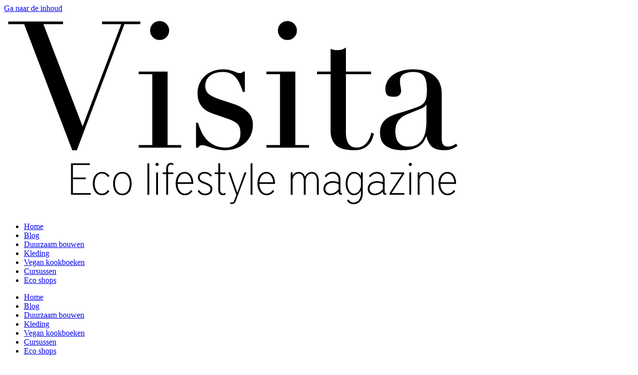

--- FILE ---
content_type: text/html; charset=UTF-8
request_url: https://ecologischgenieten.nl/voordelen-wandelen/
body_size: 37849
content:
<!doctype html>
<html lang="nl-NL" prefix="og: https://ogp.me/ns#">
<head><meta charset="UTF-8"><script>if(navigator.userAgent.match(/MSIE|Internet Explorer/i)||navigator.userAgent.match(/Trident\/7\..*?rv:11/i)){var href=document.location.href;if(!href.match(/[?&]nowprocket/)){if(href.indexOf("?")==-1){if(href.indexOf("#")==-1){document.location.href=href+"?nowprocket=1"}else{document.location.href=href.replace("#","?nowprocket=1#")}}else{if(href.indexOf("#")==-1){document.location.href=href+"&nowprocket=1"}else{document.location.href=href.replace("#","&nowprocket=1#")}}}}</script><script>(()=>{class RocketLazyLoadScripts{constructor(){this.v="2.0.3",this.userEvents=["keydown","keyup","mousedown","mouseup","mousemove","mouseover","mouseenter","mouseout","mouseleave","touchmove","touchstart","touchend","touchcancel","wheel","click","dblclick","input","visibilitychange"],this.attributeEvents=["onblur","onclick","oncontextmenu","ondblclick","onfocus","onmousedown","onmouseenter","onmouseleave","onmousemove","onmouseout","onmouseover","onmouseup","onmousewheel","onscroll","onsubmit"]}async t(){this.i(),this.o(),/iP(ad|hone)/.test(navigator.userAgent)&&this.h(),this.u(),this.l(this),this.m(),this.k(this),this.p(this),this._(),await Promise.all([this.R(),this.L()]),this.lastBreath=Date.now(),this.S(this),this.P(),this.D(),this.O(),this.M(),await this.C(this.delayedScripts.normal),await this.C(this.delayedScripts.defer),await this.C(this.delayedScripts.async),this.F("domReady"),await this.T(),await this.j(),await this.I(),this.F("windowLoad"),await this.A(),window.dispatchEvent(new Event("rocket-allScriptsLoaded")),this.everythingLoaded=!0,this.lastTouchEnd&&await new Promise((t=>setTimeout(t,500-Date.now()+this.lastTouchEnd))),this.H(),this.F("all"),this.U(),this.W()}i(){this.CSPIssue=sessionStorage.getItem("rocketCSPIssue"),document.addEventListener("securitypolicyviolation",(t=>{this.CSPIssue||"script-src-elem"!==t.violatedDirective||"data"!==t.blockedURI||(this.CSPIssue=!0,sessionStorage.setItem("rocketCSPIssue",!0))}),{isRocket:!0})}o(){window.addEventListener("pageshow",(t=>{this.persisted=t.persisted,this.realWindowLoadedFired=!0}),{isRocket:!0}),window.addEventListener("pagehide",(()=>{this.onFirstUserAction=null}),{isRocket:!0})}h(){let t;function e(e){t=e}window.addEventListener("touchstart",e,{isRocket:!0}),window.addEventListener("touchend",(function i(o){Math.abs(o.changedTouches[0].pageX-t.changedTouches[0].pageX)<10&&Math.abs(o.changedTouches[0].pageY-t.changedTouches[0].pageY)<10&&o.timeStamp-t.timeStamp<200&&(o.target.dispatchEvent(new PointerEvent("click",{target:o.target,bubbles:!0,cancelable:!0,detail:1})),event.preventDefault(),window.removeEventListener("touchstart",e,{isRocket:!0}),window.removeEventListener("touchend",i,{isRocket:!0}))}),{isRocket:!0})}q(t){this.userActionTriggered||("mousemove"!==t.type||this.firstMousemoveIgnored?"keyup"===t.type||"mouseover"===t.type||"mouseout"===t.type||(this.userActionTriggered=!0,this.onFirstUserAction&&this.onFirstUserAction()):this.firstMousemoveIgnored=!0),"click"===t.type&&t.preventDefault(),this.savedUserEvents.length>0&&(t.stopPropagation(),t.stopImmediatePropagation()),"touchstart"===this.lastEvent&&"touchend"===t.type&&(this.lastTouchEnd=Date.now()),"click"===t.type&&(this.lastTouchEnd=0),this.lastEvent=t.type,this.savedUserEvents.push(t)}u(){this.savedUserEvents=[],this.userEventHandler=this.q.bind(this),this.userEvents.forEach((t=>window.addEventListener(t,this.userEventHandler,{passive:!1,isRocket:!0})))}U(){this.userEvents.forEach((t=>window.removeEventListener(t,this.userEventHandler,{passive:!1,isRocket:!0}))),this.savedUserEvents.forEach((t=>{t.target.dispatchEvent(new window[t.constructor.name](t.type,t))}))}m(){this.eventsMutationObserver=new MutationObserver((t=>{const e="return false";for(const i of t){if("attributes"===i.type){const t=i.target.getAttribute(i.attributeName);t&&t!==e&&(i.target.setAttribute("data-rocket-"+i.attributeName,t),i.target["rocket"+i.attributeName]=new Function("event",t),i.target.setAttribute(i.attributeName,e))}"childList"===i.type&&i.addedNodes.forEach((t=>{if(t.nodeType===Node.ELEMENT_NODE)for(const i of t.attributes)this.attributeEvents.includes(i.name)&&i.value&&""!==i.value&&(t.setAttribute("data-rocket-"+i.name,i.value),t["rocket"+i.name]=new Function("event",i.value),t.setAttribute(i.name,e))}))}})),this.eventsMutationObserver.observe(document,{subtree:!0,childList:!0,attributeFilter:this.attributeEvents})}H(){this.eventsMutationObserver.disconnect(),this.attributeEvents.forEach((t=>{document.querySelectorAll("[data-rocket-"+t+"]").forEach((e=>{e.setAttribute(t,e.getAttribute("data-rocket-"+t)),e.removeAttribute("data-rocket-"+t)}))}))}k(t){Object.defineProperty(HTMLElement.prototype,"onclick",{get(){return this.rocketonclick||null},set(e){this.rocketonclick=e,this.setAttribute(t.everythingLoaded?"onclick":"data-rocket-onclick","this.rocketonclick(event)")}})}S(t){function e(e,i){let o=e[i];e[i]=null,Object.defineProperty(e,i,{get:()=>o,set(s){t.everythingLoaded?o=s:e["rocket"+i]=o=s}})}e(document,"onreadystatechange"),e(window,"onload"),e(window,"onpageshow");try{Object.defineProperty(document,"readyState",{get:()=>t.rocketReadyState,set(e){t.rocketReadyState=e},configurable:!0}),document.readyState="loading"}catch(t){console.log("WPRocket DJE readyState conflict, bypassing")}}l(t){this.originalAddEventListener=EventTarget.prototype.addEventListener,this.originalRemoveEventListener=EventTarget.prototype.removeEventListener,this.savedEventListeners=[],EventTarget.prototype.addEventListener=function(e,i,o){o&&o.isRocket||!t.B(e,this)&&!t.userEvents.includes(e)||t.B(e,this)&&!t.userActionTriggered||e.startsWith("rocket-")||t.everythingLoaded?t.originalAddEventListener.call(this,e,i,o):t.savedEventListeners.push({target:this,remove:!1,type:e,func:i,options:o})},EventTarget.prototype.removeEventListener=function(e,i,o){o&&o.isRocket||!t.B(e,this)&&!t.userEvents.includes(e)||t.B(e,this)&&!t.userActionTriggered||e.startsWith("rocket-")||t.everythingLoaded?t.originalRemoveEventListener.call(this,e,i,o):t.savedEventListeners.push({target:this,remove:!0,type:e,func:i,options:o})}}F(t){"all"===t&&(EventTarget.prototype.addEventListener=this.originalAddEventListener,EventTarget.prototype.removeEventListener=this.originalRemoveEventListener),this.savedEventListeners=this.savedEventListeners.filter((e=>{let i=e.type,o=e.target||window;return"domReady"===t&&"DOMContentLoaded"!==i&&"readystatechange"!==i||("windowLoad"===t&&"load"!==i&&"readystatechange"!==i&&"pageshow"!==i||(this.B(i,o)&&(i="rocket-"+i),e.remove?o.removeEventListener(i,e.func,e.options):o.addEventListener(i,e.func,e.options),!1))}))}p(t){let e;function i(e){return t.everythingLoaded?e:e.split(" ").map((t=>"load"===t||t.startsWith("load.")?"rocket-jquery-load":t)).join(" ")}function o(o){function s(e){const s=o.fn[e];o.fn[e]=o.fn.init.prototype[e]=function(){return this[0]===window&&t.userActionTriggered&&("string"==typeof arguments[0]||arguments[0]instanceof String?arguments[0]=i(arguments[0]):"object"==typeof arguments[0]&&Object.keys(arguments[0]).forEach((t=>{const e=arguments[0][t];delete arguments[0][t],arguments[0][i(t)]=e}))),s.apply(this,arguments),this}}if(o&&o.fn&&!t.allJQueries.includes(o)){const e={DOMContentLoaded:[],"rocket-DOMContentLoaded":[]};for(const t in e)document.addEventListener(t,(()=>{e[t].forEach((t=>t()))}),{isRocket:!0});o.fn.ready=o.fn.init.prototype.ready=function(i){function s(){parseInt(o.fn.jquery)>2?setTimeout((()=>i.bind(document)(o))):i.bind(document)(o)}return t.realDomReadyFired?!t.userActionTriggered||t.fauxDomReadyFired?s():e["rocket-DOMContentLoaded"].push(s):e.DOMContentLoaded.push(s),o([])},s("on"),s("one"),s("off"),t.allJQueries.push(o)}e=o}t.allJQueries=[],o(window.jQuery),Object.defineProperty(window,"jQuery",{get:()=>e,set(t){o(t)}})}P(){const t=new Map;document.write=document.writeln=function(e){const i=document.currentScript,o=document.createRange(),s=i.parentElement;let n=t.get(i);void 0===n&&(n=i.nextSibling,t.set(i,n));const c=document.createDocumentFragment();o.setStart(c,0),c.appendChild(o.createContextualFragment(e)),s.insertBefore(c,n)}}async R(){return new Promise((t=>{this.userActionTriggered?t():this.onFirstUserAction=t}))}async L(){return new Promise((t=>{document.addEventListener("DOMContentLoaded",(()=>{this.realDomReadyFired=!0,t()}),{isRocket:!0})}))}async I(){return this.realWindowLoadedFired?Promise.resolve():new Promise((t=>{window.addEventListener("load",t,{isRocket:!0})}))}M(){this.pendingScripts=[];this.scriptsMutationObserver=new MutationObserver((t=>{for(const e of t)e.addedNodes.forEach((t=>{"SCRIPT"!==t.tagName||t.noModule||t.isWPRocket||this.pendingScripts.push({script:t,promise:new Promise((e=>{const i=()=>{const i=this.pendingScripts.findIndex((e=>e.script===t));i>=0&&this.pendingScripts.splice(i,1),e()};t.addEventListener("load",i,{isRocket:!0}),t.addEventListener("error",i,{isRocket:!0}),setTimeout(i,1e3)}))})}))})),this.scriptsMutationObserver.observe(document,{childList:!0,subtree:!0})}async j(){await this.J(),this.pendingScripts.length?(await this.pendingScripts[0].promise,await this.j()):this.scriptsMutationObserver.disconnect()}D(){this.delayedScripts={normal:[],async:[],defer:[]},document.querySelectorAll("script[type$=rocketlazyloadscript]").forEach((t=>{t.hasAttribute("data-rocket-src")?t.hasAttribute("async")&&!1!==t.async?this.delayedScripts.async.push(t):t.hasAttribute("defer")&&!1!==t.defer||"module"===t.getAttribute("data-rocket-type")?this.delayedScripts.defer.push(t):this.delayedScripts.normal.push(t):this.delayedScripts.normal.push(t)}))}async _(){await this.L();let t=[];document.querySelectorAll("script[type$=rocketlazyloadscript][data-rocket-src]").forEach((e=>{let i=e.getAttribute("data-rocket-src");if(i&&!i.startsWith("data:")){i.startsWith("//")&&(i=location.protocol+i);try{const o=new URL(i).origin;o!==location.origin&&t.push({src:o,crossOrigin:e.crossOrigin||"module"===e.getAttribute("data-rocket-type")})}catch(t){}}})),t=[...new Map(t.map((t=>[JSON.stringify(t),t]))).values()],this.N(t,"preconnect")}async $(t){if(await this.G(),!0!==t.noModule||!("noModule"in HTMLScriptElement.prototype))return new Promise((e=>{let i;function o(){(i||t).setAttribute("data-rocket-status","executed"),e()}try{if(navigator.userAgent.includes("Firefox/")||""===navigator.vendor||this.CSPIssue)i=document.createElement("script"),[...t.attributes].forEach((t=>{let e=t.nodeName;"type"!==e&&("data-rocket-type"===e&&(e="type"),"data-rocket-src"===e&&(e="src"),i.setAttribute(e,t.nodeValue))})),t.text&&(i.text=t.text),t.nonce&&(i.nonce=t.nonce),i.hasAttribute("src")?(i.addEventListener("load",o,{isRocket:!0}),i.addEventListener("error",(()=>{i.setAttribute("data-rocket-status","failed-network"),e()}),{isRocket:!0}),setTimeout((()=>{i.isConnected||e()}),1)):(i.text=t.text,o()),i.isWPRocket=!0,t.parentNode.replaceChild(i,t);else{const i=t.getAttribute("data-rocket-type"),s=t.getAttribute("data-rocket-src");i?(t.type=i,t.removeAttribute("data-rocket-type")):t.removeAttribute("type"),t.addEventListener("load",o,{isRocket:!0}),t.addEventListener("error",(i=>{this.CSPIssue&&i.target.src.startsWith("data:")?(console.log("WPRocket: CSP fallback activated"),t.removeAttribute("src"),this.$(t).then(e)):(t.setAttribute("data-rocket-status","failed-network"),e())}),{isRocket:!0}),s?(t.fetchPriority="high",t.removeAttribute("data-rocket-src"),t.src=s):t.src="data:text/javascript;base64,"+window.btoa(unescape(encodeURIComponent(t.text)))}}catch(i){t.setAttribute("data-rocket-status","failed-transform"),e()}}));t.setAttribute("data-rocket-status","skipped")}async C(t){const e=t.shift();return e?(e.isConnected&&await this.$(e),this.C(t)):Promise.resolve()}O(){this.N([...this.delayedScripts.normal,...this.delayedScripts.defer,...this.delayedScripts.async],"preload")}N(t,e){this.trash=this.trash||[];let i=!0;var o=document.createDocumentFragment();t.forEach((t=>{const s=t.getAttribute&&t.getAttribute("data-rocket-src")||t.src;if(s&&!s.startsWith("data:")){const n=document.createElement("link");n.href=s,n.rel=e,"preconnect"!==e&&(n.as="script",n.fetchPriority=i?"high":"low"),t.getAttribute&&"module"===t.getAttribute("data-rocket-type")&&(n.crossOrigin=!0),t.crossOrigin&&(n.crossOrigin=t.crossOrigin),t.integrity&&(n.integrity=t.integrity),t.nonce&&(n.nonce=t.nonce),o.appendChild(n),this.trash.push(n),i=!1}})),document.head.appendChild(o)}W(){this.trash.forEach((t=>t.remove()))}async T(){try{document.readyState="interactive"}catch(t){}this.fauxDomReadyFired=!0;try{await this.G(),document.dispatchEvent(new Event("rocket-readystatechange")),await this.G(),document.rocketonreadystatechange&&document.rocketonreadystatechange(),await this.G(),document.dispatchEvent(new Event("rocket-DOMContentLoaded")),await this.G(),window.dispatchEvent(new Event("rocket-DOMContentLoaded"))}catch(t){console.error(t)}}async A(){try{document.readyState="complete"}catch(t){}try{await this.G(),document.dispatchEvent(new Event("rocket-readystatechange")),await this.G(),document.rocketonreadystatechange&&document.rocketonreadystatechange(),await this.G(),window.dispatchEvent(new Event("rocket-load")),await this.G(),window.rocketonload&&window.rocketonload(),await this.G(),this.allJQueries.forEach((t=>t(window).trigger("rocket-jquery-load"))),await this.G();const t=new Event("rocket-pageshow");t.persisted=this.persisted,window.dispatchEvent(t),await this.G(),window.rocketonpageshow&&window.rocketonpageshow({persisted:this.persisted})}catch(t){console.error(t)}}async G(){Date.now()-this.lastBreath>45&&(await this.J(),this.lastBreath=Date.now())}async J(){return document.hidden?new Promise((t=>setTimeout(t))):new Promise((t=>requestAnimationFrame(t)))}B(t,e){return e===document&&"readystatechange"===t||(e===document&&"DOMContentLoaded"===t||(e===window&&"DOMContentLoaded"===t||(e===window&&"load"===t||e===window&&"pageshow"===t)))}static run(){(new RocketLazyLoadScripts).t()}}RocketLazyLoadScripts.run()})();</script>
	
	<meta name="viewport" content="width=device-width, initial-scale=1">
	<link rel="profile" href="https://gmpg.org/xfn/11">
	<script data-cfasync="false" data-no-defer="1" data-no-minify="1" data-no-optimize="1">var ewww_webp_supported=!1;function check_webp_feature(A,e){var w;e=void 0!==e?e:function(){},ewww_webp_supported?e(ewww_webp_supported):((w=new Image).onload=function(){ewww_webp_supported=0<w.width&&0<w.height,e&&e(ewww_webp_supported)},w.onerror=function(){e&&e(!1)},w.src="data:image/webp;base64,"+{alpha:"UklGRkoAAABXRUJQVlA4WAoAAAAQAAAAAAAAAAAAQUxQSAwAAAARBxAR/Q9ERP8DAABWUDggGAAAABQBAJ0BKgEAAQAAAP4AAA3AAP7mtQAAAA=="}[A])}check_webp_feature("alpha");</script><script data-cfasync="false" data-no-defer="1" data-no-minify="1" data-no-optimize="1">var Arrive=function(c,w){"use strict";if(c.MutationObserver&&"undefined"!=typeof HTMLElement){var r,a=0,u=(r=HTMLElement.prototype.matches||HTMLElement.prototype.webkitMatchesSelector||HTMLElement.prototype.mozMatchesSelector||HTMLElement.prototype.msMatchesSelector,{matchesSelector:function(e,t){return e instanceof HTMLElement&&r.call(e,t)},addMethod:function(e,t,r){var a=e[t];e[t]=function(){return r.length==arguments.length?r.apply(this,arguments):"function"==typeof a?a.apply(this,arguments):void 0}},callCallbacks:function(e,t){t&&t.options.onceOnly&&1==t.firedElems.length&&(e=[e[0]]);for(var r,a=0;r=e[a];a++)r&&r.callback&&r.callback.call(r.elem,r.elem);t&&t.options.onceOnly&&1==t.firedElems.length&&t.me.unbindEventWithSelectorAndCallback.call(t.target,t.selector,t.callback)},checkChildNodesRecursively:function(e,t,r,a){for(var i,n=0;i=e[n];n++)r(i,t,a)&&a.push({callback:t.callback,elem:i}),0<i.childNodes.length&&u.checkChildNodesRecursively(i.childNodes,t,r,a)},mergeArrays:function(e,t){var r,a={};for(r in e)e.hasOwnProperty(r)&&(a[r]=e[r]);for(r in t)t.hasOwnProperty(r)&&(a[r]=t[r]);return a},toElementsArray:function(e){return e=void 0!==e&&("number"!=typeof e.length||e===c)?[e]:e}}),e=(l.prototype.addEvent=function(e,t,r,a){a={target:e,selector:t,options:r,callback:a,firedElems:[]};return this._beforeAdding&&this._beforeAdding(a),this._eventsBucket.push(a),a},l.prototype.removeEvent=function(e){for(var t,r=this._eventsBucket.length-1;t=this._eventsBucket[r];r--)e(t)&&(this._beforeRemoving&&this._beforeRemoving(t),(t=this._eventsBucket.splice(r,1))&&t.length&&(t[0].callback=null))},l.prototype.beforeAdding=function(e){this._beforeAdding=e},l.prototype.beforeRemoving=function(e){this._beforeRemoving=e},l),t=function(i,n){var o=new e,l=this,s={fireOnAttributesModification:!1};return o.beforeAdding(function(t){var e=t.target;e!==c.document&&e!==c||(e=document.getElementsByTagName("html")[0]);var r=new MutationObserver(function(e){n.call(this,e,t)}),a=i(t.options);r.observe(e,a),t.observer=r,t.me=l}),o.beforeRemoving(function(e){e.observer.disconnect()}),this.bindEvent=function(e,t,r){t=u.mergeArrays(s,t);for(var a=u.toElementsArray(this),i=0;i<a.length;i++)o.addEvent(a[i],e,t,r)},this.unbindEvent=function(){var r=u.toElementsArray(this);o.removeEvent(function(e){for(var t=0;t<r.length;t++)if(this===w||e.target===r[t])return!0;return!1})},this.unbindEventWithSelectorOrCallback=function(r){var a=u.toElementsArray(this),i=r,e="function"==typeof r?function(e){for(var t=0;t<a.length;t++)if((this===w||e.target===a[t])&&e.callback===i)return!0;return!1}:function(e){for(var t=0;t<a.length;t++)if((this===w||e.target===a[t])&&e.selector===r)return!0;return!1};o.removeEvent(e)},this.unbindEventWithSelectorAndCallback=function(r,a){var i=u.toElementsArray(this);o.removeEvent(function(e){for(var t=0;t<i.length;t++)if((this===w||e.target===i[t])&&e.selector===r&&e.callback===a)return!0;return!1})},this},i=new function(){var s={fireOnAttributesModification:!1,onceOnly:!1,existing:!1};function n(e,t,r){return!(!u.matchesSelector(e,t.selector)||(e._id===w&&(e._id=a++),-1!=t.firedElems.indexOf(e._id)))&&(t.firedElems.push(e._id),!0)}var c=(i=new t(function(e){var t={attributes:!1,childList:!0,subtree:!0};return e.fireOnAttributesModification&&(t.attributes=!0),t},function(e,i){e.forEach(function(e){var t=e.addedNodes,r=e.target,a=[];null!==t&&0<t.length?u.checkChildNodesRecursively(t,i,n,a):"attributes"===e.type&&n(r,i)&&a.push({callback:i.callback,elem:r}),u.callCallbacks(a,i)})})).bindEvent;return i.bindEvent=function(e,t,r){t=void 0===r?(r=t,s):u.mergeArrays(s,t);var a=u.toElementsArray(this);if(t.existing){for(var i=[],n=0;n<a.length;n++)for(var o=a[n].querySelectorAll(e),l=0;l<o.length;l++)i.push({callback:r,elem:o[l]});if(t.onceOnly&&i.length)return r.call(i[0].elem,i[0].elem);setTimeout(u.callCallbacks,1,i)}c.call(this,e,t,r)},i},o=new function(){var a={};function i(e,t){return u.matchesSelector(e,t.selector)}var n=(o=new t(function(){return{childList:!0,subtree:!0}},function(e,r){e.forEach(function(e){var t=e.removedNodes,e=[];null!==t&&0<t.length&&u.checkChildNodesRecursively(t,r,i,e),u.callCallbacks(e,r)})})).bindEvent;return o.bindEvent=function(e,t,r){t=void 0===r?(r=t,a):u.mergeArrays(a,t),n.call(this,e,t,r)},o};d(HTMLElement.prototype),d(NodeList.prototype),d(HTMLCollection.prototype),d(HTMLDocument.prototype),d(Window.prototype);var n={};return s(i,n,"unbindAllArrive"),s(o,n,"unbindAllLeave"),n}function l(){this._eventsBucket=[],this._beforeAdding=null,this._beforeRemoving=null}function s(e,t,r){u.addMethod(t,r,e.unbindEvent),u.addMethod(t,r,e.unbindEventWithSelectorOrCallback),u.addMethod(t,r,e.unbindEventWithSelectorAndCallback)}function d(e){e.arrive=i.bindEvent,s(i,e,"unbindArrive"),e.leave=o.bindEvent,s(o,e,"unbindLeave")}}(window,void 0),ewww_webp_supported=!1;function check_webp_feature(e,t){var r;ewww_webp_supported?t(ewww_webp_supported):((r=new Image).onload=function(){ewww_webp_supported=0<r.width&&0<r.height,t(ewww_webp_supported)},r.onerror=function(){t(!1)},r.src="data:image/webp;base64,"+{alpha:"UklGRkoAAABXRUJQVlA4WAoAAAAQAAAAAAAAAAAAQUxQSAwAAAARBxAR/Q9ERP8DAABWUDggGAAAABQBAJ0BKgEAAQAAAP4AAA3AAP7mtQAAAA==",animation:"UklGRlIAAABXRUJQVlA4WAoAAAASAAAAAAAAAAAAQU5JTQYAAAD/////AABBTk1GJgAAAAAAAAAAAAAAAAAAAGQAAABWUDhMDQAAAC8AAAAQBxAREYiI/gcA"}[e])}function ewwwLoadImages(e){if(e){for(var t=document.querySelectorAll(".batch-image img, .image-wrapper a, .ngg-pro-masonry-item a, .ngg-galleria-offscreen-seo-wrapper a"),r=0,a=t.length;r<a;r++)ewwwAttr(t[r],"data-src",t[r].getAttribute("data-webp")),ewwwAttr(t[r],"data-thumbnail",t[r].getAttribute("data-webp-thumbnail"));for(var i=document.querySelectorAll("div.woocommerce-product-gallery__image"),r=0,a=i.length;r<a;r++)ewwwAttr(i[r],"data-thumb",i[r].getAttribute("data-webp-thumb"))}for(var n=document.querySelectorAll("video"),r=0,a=n.length;r<a;r++)ewwwAttr(n[r],"poster",e?n[r].getAttribute("data-poster-webp"):n[r].getAttribute("data-poster-image"));for(var o,l=document.querySelectorAll("img.ewww_webp_lazy_load"),r=0,a=l.length;r<a;r++)e&&(ewwwAttr(l[r],"data-lazy-srcset",l[r].getAttribute("data-lazy-srcset-webp")),ewwwAttr(l[r],"data-srcset",l[r].getAttribute("data-srcset-webp")),ewwwAttr(l[r],"data-lazy-src",l[r].getAttribute("data-lazy-src-webp")),ewwwAttr(l[r],"data-src",l[r].getAttribute("data-src-webp")),ewwwAttr(l[r],"data-orig-file",l[r].getAttribute("data-webp-orig-file")),ewwwAttr(l[r],"data-medium-file",l[r].getAttribute("data-webp-medium-file")),ewwwAttr(l[r],"data-large-file",l[r].getAttribute("data-webp-large-file")),null!=(o=l[r].getAttribute("srcset"))&&!1!==o&&o.includes("R0lGOD")&&ewwwAttr(l[r],"src",l[r].getAttribute("data-lazy-src-webp"))),l[r].className=l[r].className.replace(/\bewww_webp_lazy_load\b/,"");for(var s=document.querySelectorAll(".ewww_webp"),r=0,a=s.length;r<a;r++)e?(ewwwAttr(s[r],"srcset",s[r].getAttribute("data-srcset-webp")),ewwwAttr(s[r],"src",s[r].getAttribute("data-src-webp")),ewwwAttr(s[r],"data-orig-file",s[r].getAttribute("data-webp-orig-file")),ewwwAttr(s[r],"data-medium-file",s[r].getAttribute("data-webp-medium-file")),ewwwAttr(s[r],"data-large-file",s[r].getAttribute("data-webp-large-file")),ewwwAttr(s[r],"data-large_image",s[r].getAttribute("data-webp-large_image")),ewwwAttr(s[r],"data-src",s[r].getAttribute("data-webp-src"))):(ewwwAttr(s[r],"srcset",s[r].getAttribute("data-srcset-img")),ewwwAttr(s[r],"src",s[r].getAttribute("data-src-img"))),s[r].className=s[r].className.replace(/\bewww_webp\b/,"ewww_webp_loaded");window.jQuery&&jQuery.fn.isotope&&jQuery.fn.imagesLoaded&&(jQuery(".fusion-posts-container-infinite").imagesLoaded(function(){jQuery(".fusion-posts-container-infinite").hasClass("isotope")&&jQuery(".fusion-posts-container-infinite").isotope()}),jQuery(".fusion-portfolio:not(.fusion-recent-works) .fusion-portfolio-wrapper").imagesLoaded(function(){jQuery(".fusion-portfolio:not(.fusion-recent-works) .fusion-portfolio-wrapper").isotope()}))}function ewwwWebPInit(e){ewwwLoadImages(e),ewwwNggLoadGalleries(e),document.arrive(".ewww_webp",function(){ewwwLoadImages(e)}),document.arrive(".ewww_webp_lazy_load",function(){ewwwLoadImages(e)}),document.arrive("videos",function(){ewwwLoadImages(e)}),"loading"==document.readyState?document.addEventListener("DOMContentLoaded",ewwwJSONParserInit):("undefined"!=typeof galleries&&ewwwNggParseGalleries(e),ewwwWooParseVariations(e))}function ewwwAttr(e,t,r){null!=r&&!1!==r&&e.setAttribute(t,r)}function ewwwJSONParserInit(){"undefined"!=typeof galleries&&check_webp_feature("alpha",ewwwNggParseGalleries),check_webp_feature("alpha",ewwwWooParseVariations)}function ewwwWooParseVariations(e){if(e)for(var t=document.querySelectorAll("form.variations_form"),r=0,a=t.length;r<a;r++){var i=t[r].getAttribute("data-product_variations"),n=!1;try{for(var o in i=JSON.parse(i))void 0!==i[o]&&void 0!==i[o].image&&(void 0!==i[o].image.src_webp&&(i[o].image.src=i[o].image.src_webp,n=!0),void 0!==i[o].image.srcset_webp&&(i[o].image.srcset=i[o].image.srcset_webp,n=!0),void 0!==i[o].image.full_src_webp&&(i[o].image.full_src=i[o].image.full_src_webp,n=!0),void 0!==i[o].image.gallery_thumbnail_src_webp&&(i[o].image.gallery_thumbnail_src=i[o].image.gallery_thumbnail_src_webp,n=!0),void 0!==i[o].image.thumb_src_webp&&(i[o].image.thumb_src=i[o].image.thumb_src_webp,n=!0));n&&ewwwAttr(t[r],"data-product_variations",JSON.stringify(i))}catch(e){}}}function ewwwNggParseGalleries(e){if(e)for(var t in galleries){var r=galleries[t];galleries[t].images_list=ewwwNggParseImageList(r.images_list)}}function ewwwNggLoadGalleries(e){e&&document.addEventListener("ngg.galleria.themeadded",function(e,t){window.ngg_galleria._create_backup=window.ngg_galleria.create,window.ngg_galleria.create=function(e,t){var r=$(e).data("id");return galleries["gallery_"+r].images_list=ewwwNggParseImageList(galleries["gallery_"+r].images_list),window.ngg_galleria._create_backup(e,t)}})}function ewwwNggParseImageList(e){for(var t in e){var r=e[t];if(void 0!==r["image-webp"]&&(e[t].image=r["image-webp"],delete e[t]["image-webp"]),void 0!==r["thumb-webp"]&&(e[t].thumb=r["thumb-webp"],delete e[t]["thumb-webp"]),void 0!==r.full_image_webp&&(e[t].full_image=r.full_image_webp,delete e[t].full_image_webp),void 0!==r.srcsets)for(var a in r.srcsets)nggSrcset=r.srcsets[a],void 0!==r.srcsets[a+"-webp"]&&(e[t].srcsets[a]=r.srcsets[a+"-webp"],delete e[t].srcsets[a+"-webp"]);if(void 0!==r.full_srcsets)for(var i in r.full_srcsets)nggFSrcset=r.full_srcsets[i],void 0!==r.full_srcsets[i+"-webp"]&&(e[t].full_srcsets[i]=r.full_srcsets[i+"-webp"],delete e[t].full_srcsets[i+"-webp"])}return e}check_webp_feature("alpha",ewwwWebPInit);</script>	<style></style>
	
<!-- Search Engine Optimization door Rank Math PRO - https://rankmath.com/ -->
<title>17 voordelen van wandelen - waarom wandelen goed voor je is - Ecologisch genieten</title><style id="wpr-usedcss">img:is([sizes=auto i],[sizes^="auto," i]){contain-intrinsic-size:3000px 1500px}img.emoji{display:inline!important;border:none!important;box-shadow:none!important;height:1em!important;width:1em!important;margin:0 .07em!important;vertical-align:-.1em!important;background:0 0!important;padding:0!important}:root{--wp--preset--aspect-ratio--square:1;--wp--preset--aspect-ratio--4-3:4/3;--wp--preset--aspect-ratio--3-4:3/4;--wp--preset--aspect-ratio--3-2:3/2;--wp--preset--aspect-ratio--2-3:2/3;--wp--preset--aspect-ratio--16-9:16/9;--wp--preset--aspect-ratio--9-16:9/16;--wp--preset--color--black:#000000;--wp--preset--color--cyan-bluish-gray:#abb8c3;--wp--preset--color--white:#ffffff;--wp--preset--color--pale-pink:#f78da7;--wp--preset--color--vivid-red:#cf2e2e;--wp--preset--color--luminous-vivid-orange:#ff6900;--wp--preset--color--luminous-vivid-amber:#fcb900;--wp--preset--color--light-green-cyan:#7bdcb5;--wp--preset--color--vivid-green-cyan:#00d084;--wp--preset--color--pale-cyan-blue:#8ed1fc;--wp--preset--color--vivid-cyan-blue:#0693e3;--wp--preset--color--vivid-purple:#9b51e0;--wp--preset--gradient--vivid-cyan-blue-to-vivid-purple:linear-gradient(135deg,rgba(6, 147, 227, 1) 0%,rgb(155, 81, 224) 100%);--wp--preset--gradient--light-green-cyan-to-vivid-green-cyan:linear-gradient(135deg,rgb(122, 220, 180) 0%,rgb(0, 208, 130) 100%);--wp--preset--gradient--luminous-vivid-amber-to-luminous-vivid-orange:linear-gradient(135deg,rgba(252, 185, 0, 1) 0%,rgba(255, 105, 0, 1) 100%);--wp--preset--gradient--luminous-vivid-orange-to-vivid-red:linear-gradient(135deg,rgba(255, 105, 0, 1) 0%,rgb(207, 46, 46) 100%);--wp--preset--gradient--very-light-gray-to-cyan-bluish-gray:linear-gradient(135deg,rgb(238, 238, 238) 0%,rgb(169, 184, 195) 100%);--wp--preset--gradient--cool-to-warm-spectrum:linear-gradient(135deg,rgb(74, 234, 220) 0%,rgb(151, 120, 209) 20%,rgb(207, 42, 186) 40%,rgb(238, 44, 130) 60%,rgb(251, 105, 98) 80%,rgb(254, 248, 76) 100%);--wp--preset--gradient--blush-light-purple:linear-gradient(135deg,rgb(255, 206, 236) 0%,rgb(152, 150, 240) 100%);--wp--preset--gradient--blush-bordeaux:linear-gradient(135deg,rgb(254, 205, 165) 0%,rgb(254, 45, 45) 50%,rgb(107, 0, 62) 100%);--wp--preset--gradient--luminous-dusk:linear-gradient(135deg,rgb(255, 203, 112) 0%,rgb(199, 81, 192) 50%,rgb(65, 88, 208) 100%);--wp--preset--gradient--pale-ocean:linear-gradient(135deg,rgb(255, 245, 203) 0%,rgb(182, 227, 212) 50%,rgb(51, 167, 181) 100%);--wp--preset--gradient--electric-grass:linear-gradient(135deg,rgb(202, 248, 128) 0%,rgb(113, 206, 126) 100%);--wp--preset--gradient--midnight:linear-gradient(135deg,rgb(2, 3, 129) 0%,rgb(40, 116, 252) 100%);--wp--preset--font-size--small:13px;--wp--preset--font-size--medium:20px;--wp--preset--font-size--large:36px;--wp--preset--font-size--x-large:42px;--wp--preset--spacing--20:0.44rem;--wp--preset--spacing--30:0.67rem;--wp--preset--spacing--40:1rem;--wp--preset--spacing--50:1.5rem;--wp--preset--spacing--60:2.25rem;--wp--preset--spacing--70:3.38rem;--wp--preset--spacing--80:5.06rem;--wp--preset--shadow--natural:6px 6px 9px rgba(0, 0, 0, .2);--wp--preset--shadow--deep:12px 12px 50px rgba(0, 0, 0, .4);--wp--preset--shadow--sharp:6px 6px 0px rgba(0, 0, 0, .2);--wp--preset--shadow--outlined:6px 6px 0px -3px rgba(255, 255, 255, 1),6px 6px rgba(0, 0, 0, 1);--wp--preset--shadow--crisp:6px 6px 0px rgba(0, 0, 0, 1)}:root{--wp--style--global--content-size:800px;--wp--style--global--wide-size:1200px}:where(body){margin:0}:where(.wp-site-blocks)>*{margin-block-start:24px;margin-block-end:0}:where(.wp-site-blocks)>:first-child{margin-block-start:0}:where(.wp-site-blocks)>:last-child{margin-block-end:0}:root{--wp--style--block-gap:24px}:root :where(.is-layout-flow)>:first-child{margin-block-start:0}:root :where(.is-layout-flow)>:last-child{margin-block-end:0}:root :where(.is-layout-flow)>*{margin-block-start:24px;margin-block-end:0}:root :where(.is-layout-constrained)>:first-child{margin-block-start:0}:root :where(.is-layout-constrained)>:last-child{margin-block-end:0}:root :where(.is-layout-constrained)>*{margin-block-start:24px;margin-block-end:0}:root :where(.is-layout-flex){gap:24px}:root :where(.is-layout-grid){gap:24px}body .is-layout-flex{display:flex}.is-layout-flex{flex-wrap:wrap;align-items:center}.is-layout-flex>:is(*,div){margin:0}body{padding-top:0;padding-right:0;padding-bottom:0;padding-left:0}a:where(:not(.wp-element-button)){text-decoration:underline}:root :where(.wp-element-button,.wp-block-button__link){background-color:#32373c;border-width:0;color:#fff;font-family:inherit;font-size:inherit;line-height:inherit;padding:calc(.667em + 2px) calc(1.333em + 2px);text-decoration:none}.has-white-color{color:var(--wp--preset--color--white)!important}.has-large-font-size{font-size:var(--wp--preset--font-size--large)!important}:root :where(.wp-block-pullquote){font-size:1.5em;line-height:1.6}:root{--gb-container-width:1100px}.recentcomments a{display:inline!important;padding:0!important;margin:0!important}.lazyload{background-image:none!important}.lazyload:before{background-image:none!important}.wp-block-button__link{color:#fff;background-color:#805b5c;font-weight:700;margin-bottom:15px;text-decoration:none}ul{margin-bottom:10px}.c-enormail-webform{font-family:Arial,Helvetica,sans-serif}.c-enormail-webform html{font-family:sans-serif;-ms-text-size-adjust:100%;-webkit-text-size-adjust:100%}.c-enormail-webform body{margin:0}.c-enormail-webform article,.c-enormail-webform figure,.c-enormail-webform footer,.c-enormail-webform header,.c-enormail-webform main,.c-enormail-webform nav,.c-enormail-webform section{display:block}.c-enormail-webform canvas,.c-enormail-webform video{display:inline-block;vertical-align:baseline}.c-enormail-webform [hidden],.c-enormail-webform template{display:none}.c-enormail-webform a{background-color:transparent}.c-enormail-webform a:active,.c-enormail-webform a:hover{outline:0}.c-enormail-webform b,.c-enormail-webform strong{font-weight:700}.c-enormail-webform h1{font-size:2em;margin:.67em 0}.c-enormail-webform small{font-size:80%}.c-enormail-webform img{border:0}.c-enormail-webform svg:not(:root){overflow:hidden}.c-enormail-webform figure{margin:1em 40px}.c-enormail-webform code{font-family:monospace,monospace;font-size:1em}.c-enormail-webform button,.c-enormail-webform input,.c-enormail-webform textarea{color:inherit;font:inherit;margin:0}.c-enormail-webform button{overflow:visible}.c-enormail-webform button{text-transform:none}.c-enormail-webform button,.c-enormail-webform html input[type=button],.c-enormail-webform input[type=submit]{-webkit-appearance:button;cursor:pointer}.c-enormail-webform button[disabled],.c-enormail-webform html input[disabled]{cursor:default}.c-enormail-webform button::-moz-focus-inner,.c-enormail-webform input::-moz-focus-inner{border:0;padding:0}.c-enormail-webform input{line-height:normal}.c-enormail-webform input[type=checkbox]{box-sizing:border-box;padding:0}.c-enormail-webform input[type=number]::-webkit-inner-spin-button,.c-enormail-webform input[type=number]::-webkit-outer-spin-button{height:auto}.c-enormail-webform input[type=search]{-webkit-appearance:textfield;box-sizing:content-box}.c-enormail-webform input[type=search]::-webkit-search-cancel-button,.c-enormail-webform input[type=search]::-webkit-search-decoration{-webkit-appearance:none}.c-enormail-webform textarea{overflow:auto}.c-enormail-webform *{box-sizing:border-box}.c-enormail-webform :after,.c-enormail-webform :before{box-sizing:border-box}.c-enormail-webform html{font-size:10px;-webkit-tap-highlight-color:transparent}.c-enormail-webform body{font-family:Helvetica Neue,Helvetica,Arial,sans-serif;font-size:14px;line-height:1.428571429;color:#333;background-color:#fff}.c-enormail-webform button,.c-enormail-webform input,.c-enormail-webform textarea{font-family:inherit;font-size:inherit;line-height:inherit}.c-enormail-webform a{color:#337ab7;text-decoration:none}.c-enormail-webform a:focus,.c-enormail-webform a:hover{color:#23527c;text-decoration:underline}.c-enormail-webform a:focus{outline:-webkit-focus-ring-color auto 5px;outline-offset:-2px}.c-enormail-webform figure{margin:0}.c-enormail-webform img{vertical-align:middle}.c-enormail-webform [role=button]{cursor:pointer}.c-enormail-webform h1,.c-enormail-webform h2,.c-enormail-webform h3,.c-enormail-webform h4{font-family:inherit;font-weight:500;line-height:1.1;color:inherit}.c-enormail-webform h1 small,.c-enormail-webform h2 small,.c-enormail-webform h3 small,.c-enormail-webform h4 small{font-weight:400;line-height:1;color:#777}.c-enormail-webform h1,.c-enormail-webform h2,.c-enormail-webform h3{margin-top:20px;margin-bottom:10px}.c-enormail-webform h1 small,.c-enormail-webform h2 small,.c-enormail-webform h3 small{font-size:65%}.c-enormail-webform h4{margin-top:10px;margin-bottom:10px}.c-enormail-webform h4 small{font-size:75%}.c-enormail-webform h1{font-size:36px}.c-enormail-webform h2{font-size:30px}.c-enormail-webform h3{font-size:24px}.c-enormail-webform h4{font-size:18px}.c-enormail-webform p{margin:0 0 10px}.c-enormail-webform small{font-size:85%}.c-enormail-webform .text-center{text-align:center}.c-enormail-webform ul{margin-top:0;margin-bottom:10px}.c-enormail-webform ul ul{margin-bottom:0}.c-enormail-webform dl{margin-top:0;margin-bottom:20px}.c-enormail-webform dt{line-height:1.428571429}.c-enormail-webform dt{font-weight:700}.c-enormail-webform address{margin-bottom:20px;font-style:normal;line-height:1.428571429}.c-enormail-webform .c-enormail-webform__panel__row{margin-right:-8px;margin-left:-7px}.c-enormail-webform .c-enormail-webform__panel__row:after,.c-enormail-webform .c-enormail-webform__panel__row:before{display:table;content:" "}.c-enormail-webform .c-enormail-webform__panel__row:after{clear:both}.c-enormail-webform .col-sm-12{position:relative;min-height:1px;padding-right:7px;padding-left:8px}@media (min-width:768px){.c-enormail-webform .col-sm-12{float:left}.c-enormail-webform .col-sm-12{width:100%}}.c-enormail-webform label{display:inline-block;max-width:100%;margin-bottom:5px;font-weight:700}.c-enormail-webform input[type=search]{box-sizing:border-box;-webkit-appearance:none;-moz-appearance:none;appearance:none}.c-enormail-webform input[type=checkbox]{margin:4px 0 0;line-height:normal}.c-enormail-webform input[type=checkbox].disabled,.c-enormail-webform input[type=checkbox][disabled]{cursor:not-allowed}.c-enormail-webform input[type=checkbox]:focus{outline:-webkit-focus-ring-color auto 5px;outline-offset:-2px}.c-enormail-webform .form-control{display:block;font-size:14px;line-height:1.428571429;color:#555}.c-enormail-webform .form-control{width:100%;height:34px;padding:6px 12px;background-color:#fff;background-image:none;border:1px solid #ccc;border-radius:4px;box-shadow:inset 0 1px 1px rgba(0,0,0,.075);transition:border-color .15s ease-in-out,box-shadow .15s ease-in-out}.c-enormail-webform .form-control:focus{border-color:#66afe9;outline:0;box-shadow:inset 0 1px 1px rgba(0,0,0,.075),0 0 8px rgba(102,175,233,.6)}.c-enormail-webform .form-control::-moz-placeholder{color:#999;opacity:1}.c-enormail-webform .form-control:-ms-input-placeholder{color:#999}.c-enormail-webform .form-control::-webkit-input-placeholder{color:#999}.c-enormail-webform .form-control::-ms-expand{background-color:transparent;border:0}.c-enormail-webform .form-control[disabled]{background-color:#eee;opacity:1}.c-enormail-webform .form-control[disabled]{cursor:not-allowed}.c-enormail-webform textarea.form-control{height:auto}.c-enormail-webform .form-group{margin-bottom:15px}.c-enormail-webform .has-feedback{position:relative}.c-enormail-webform .has-feedback .form-control{padding-right:42.5px}.c-enormail-webform .btn{display:inline-block;margin-bottom:0;font-weight:400;text-align:center;white-space:nowrap;vertical-align:middle;touch-action:manipulation;cursor:pointer;background-image:none;border:1px solid transparent;padding:6px 12px;font-size:14px;line-height:1.428571429;border-radius:4px;-moz-user-select:none;-ms-user-select:none;user-select:none}.c-enormail-webform .btn.focus,.c-enormail-webform .btn:active.focus,.c-enormail-webform .btn:active:focus,.c-enormail-webform .btn:focus{outline:-webkit-focus-ring-color auto 5px;outline-offset:-2px}.c-enormail-webform .btn.focus,.c-enormail-webform .btn:focus,.c-enormail-webform .btn:hover{color:#333;text-decoration:none}.c-enormail-webform .btn:active{background-image:none;outline:0;box-shadow:inset 0 3px 5px rgba(0,0,0,.125)}.c-enormail-webform .btn.disabled,.c-enormail-webform .btn[disabled]{cursor:not-allowed;opacity:.65;box-shadow:none}.c-enormail-webform a.btn.disabled{pointer-events:none}.c-enormail-webform__close{box-sizing:border-box;width:.75em;height:.75em;border:none;border-radius:1em;font:2.5em Arial,Helvetica,sans-serif;color:#fff;text-overflow:clip;background:#000!important;transform:rotate(471.5442653927deg);position:absolute;z-index:1000;top:5px;right:5px;transition:background .35s ease-in-out 10ms,all .2s ease-in-out 10ms;box-shadow:0 0 5px 2px rgba(0,0,0,.25)}.c-enormail-webform__close a{width:35px;height:35px;display:block;z-index:100;position:relative;text-decoration:none;border:none!important}.c-enormail-webform__close:hover{background:#f70000!important;transform:rotateX(-1.7188733854deg) rotate(19.4805650344deg);text-decoration:none}.c-enormail-webform__close:before{display:inline-block;box-sizing:content-box;width:.45em;height:.1em;position:absolute;content:"";top:.33em;left:.155em;border:none;font:100% Arial,Helvetica,sans-serif;color:#000;text-overflow:clip;background:#fff;text-shadow:none;transform:rotate(24.0642273955deg)}.c-enormail-webform__close:after{display:inline-block;box-sizing:content-box;width:.45em;height:.1em;position:absolute;content:"";top:.33em;left:.155em;border:none;font:100% Arial,Helvetica,sans-serif;color:#000;text-overflow:clip;background:#fff;text-shadow:none;transform:rotate(-66.4631042352deg)}.c-enormail-webform__form{overflow:hidden!important;padding:22.5px 30px 17.1428571429px;position:relative}.c-enormail-webform__form .btn,.c-enormail-webform__form input.form-control{height:auto;overflow:hidden;min-height:42px}.c-enormail-webform__form input.form-control,.c-enormail-webform__form textarea.form-control{padding:10px!important;margin-bottom:0!important;font-family:Arial,sans-serif;border-radius:4px!important}.c-enormail-webform__form .form-group{margin-bottom:0}.c-enormail-webform .c-enormail-webform__fields{text-align:left}.c-enormail-webform .c-enormail-webform__fields__grid{border:1px solid transparent}.c-enormail-webform .c-enormail-webform__fields__grid__cell{margin-bottom:15px}.c-enormail-webform .c-enormail-webform__fields__grid__cell:after,.c-enormail-webform .c-enormail-webform__fields__grid__cell:before{content:"";display:table}.c-enormail-webform .c-enormail-webform__fields__grid__cell:after{clear:both}.c-enormail-webform .c-enormail-webform__fields .c-enormail-webform__fields__grid--button{margin-top:3.75px}.c-enormail-webform .c-enormail-webform__fields--inline{display:flex;align-items:flex-end;margin-bottom:15px!important}.c-enormail-webform .c-enormail-webform__fields--inline .c-enormail-webform__fields__grid{display:flex}.c-enormail-webform .c-enormail-webform__fields--inline .c-enormail-webform__fields__grid__cell{width:100%;margin-bottom:0!important}.c-enormail-webform .c-enormail-webform__fields--inline .c-enormail-webform__fields__grid--fields{width:72.5%;justify-content:flex-start}.c-enormail-webform .c-enormail-webform__fields--inline .c-enormail-webform__fields__grid--fields .c-enormail-webform__fields__grid__cell{padding-right:7.5px}.c-enormail-webform .c-enormail-webform__fields--inline .c-enormail-webform__fields__grid--button{width:27.5%;justify-content:flex-end;margin-top:0}.c-enormail-webform .c-enormail-webform__fields--inline .c-enormail-webform__fields__grid--button .btn{display:block!important;float:none!important;width:100%!important}.c-enormail-webform__button{background-color:#337ab7;color:#fff;font-family:Arial,Helvetica,sans-serif;font-size:24px;font-weight:700;opacity:1!important;white-space:normal!important;padding:10px 20px!important;visibility:visible!important}.c-enormail-webform__button span{color:#fff}.c-enormail-webform__button__inner{display:flex;align-items:center;justify-content:center}.c-enormail-webform__button__loader{text-align:center;height:24px;width:60px;display:inline-block;overflow:hidden}.c-enormail-webform__button__loader svg{width:100%;height:100%}.c-enormail-webform__button--left{float:left}.c-enormail-webform__button--shadow{box-shadow:0 2px 2px 0 rgba(0,0,0,.12),0 3px 1px -2px rgba(0,0,0,.15),0 1px 5px 0 rgba(0,0,0,.09)!important}.c-enormail-webform__content{line-height:140%;padding:0!important;color:#5c5f60;font-family:Arial,Helvetica,sans-serif;position:relative;z-index:1}.c-enormail-webform__content .c-enormail-webform__panel__row{margin:0}.c-enormail-webform__content [class*=col]{padding:0}.c-enormail-webform__content:after{visibility:hidden;display:block;font-size:0;content:" ";clear:both;height:0}.c-enormail-webform__text{padding:22.5px 30px 10.5px}.c-enormail-webform__heading{padding:0;z-index:2;position:relative}.c-enormail-webform__heading p{margin:0;padding:0}.c-enormail-webform__panelwrapper{width:100%;max-width:980px;padding:0;min-width:280px;margin:0;position:relative;overflow:hidden}.c-enormail-webform__panel{position:relative;width:100%!important;padding:0;margin:0 auto}.c-enormail-webform__panelbackground{position:absolute;width:100%;height:100%;display:block;top:0;left:0;z-index:0}@media (max-width:767px){.c-enormail-webform__content .c-enormail-webform__panel__row{display:block;height:auto}.c-enormail-webform__content [class*=col]{display:block;height:auto;float:none;width:100%}.c-enormail-webform__button,.c-enormail-webform__label{font-size:16px!important}.c-enormail-webform__form input.form-control{font-size:15px!important;line-height:1.5!important;padding:5px 10px!important}.c-enormail-webform__panelwrapper{min-width:280px!important;max-width:480px!important;position:relative;display:inline-block;margin:0 auto;top:inherit;left:inherit;transform:inherit}.c-enormail-webform__panel{margin-top:2.5%!important;margin-bottom:3%!important;width:96%!important;transform:none!important;max-width:480px!important}.c-enormail-webform__panel .c-enormail-webform__text .c-enormail-webform__heading div,.c-enormail-webform__panel .c-enormail-webform__text .c-enormail-webform__heading p{padding-top:7.5px;padding-bottom:5px;font-size:22px!important;line-height:1.15!important}.c-enormail-webform__panel .c-enormail-webform__text .c-enormail-webform__paragraph div,.c-enormail-webform__panel .c-enormail-webform__text .c-enormail-webform__paragraph p{font-size:16px!important;line-height:1.35!important}.c-enormail-webform__panel .c-enormail-webform__button__text{font-size:16px!important}.c-enormail-webform .c-enormail-webform__fields.c-enormail-webform__fields--inline{display:block!important}.c-enormail-webform .c-enormail-webform__fields.c-enormail-webform__fields--inline .c-enormail-webform__fields__grid{width:100%!important;display:block!important}.c-enormail-webform .c-enormail-webform__fields.c-enormail-webform__fields--inline .c-enormail-webform__fields__grid__cell{margin-bottom:10px!important;padding-right:0!important}.c-enormail-webform .c-enormail-webform__fields.c-enormail-webform__fields--inline .c-enormail-webform__fields__grid--button{margin-top:5px!important}}.c-enormail-webform input.form-control{border-radius:4px!important}.c-enormail-webform p{line-height:inherit}.c-enormail-webform b,.c-enormail-webform strong{color:inherit}.c-enormail-webform a{color:inherit;text-decoration:underline}.c-enormail-webform a:hover{color:inherit;opacity:.75;text-decoration:none}.c-enormail-webform label{display:block!important}.c-enormail-webform .form-control{max-width:100%!important}.c-enormail-webform--b19f6d47f830dce6adac6205c7c372bd .c-enormail-webform__panel{background-color:#fff!important;background-size:cover!important;background-repeat:no-repeat!important;background-position:left top!important;border-style:solid!important;border-color:#ccc!important;border-top-width:1px!important;border-right-width:1px!important;border-bottom-width:1px!important;border-left-width:1px!important;padding-top:0!important;padding-right:0!important;padding-bottom:0!important;padding-left:0!important}.c-enormail-webform--b19f6d47f830dce6adac6205c7c372bd .c-enormail-webform__panelwrapper{max-width:550px!important}.c-enormail-webform--b19f6d47f830dce6adac6205c7c372bd .c-enormail-webform__panelbackground{background-size:cover!important;background-repeat:no-repeat!important;background-position:left top!important;opacity:1!important}.c-enormail-webform--b19f6d47f830dce6adac6205c7c372bd .c-enormail-webform__heading{color:#000!important;text-align:left!important;font-size:30px!important;font-weight:700!important;margin-top:0!important;margin-bottom:0!important;font-family:Arial!important;line-height:32px!important}.c-enormail-webform--b19f6d47f830dce6adac6205c7c372bd .c-enormail-webform__heading p{color:#000!important;text-align:left!important;font-size:30px!important;font-weight:700!important;margin-top:0!important;margin-bottom:0!important;font-family:Arial!important;line-height:32px!important}.c-enormail-webform--b19f6d47f830dce6adac6205c7c372bd .c-enormail-webform__paragraph{color:#555!important;text-align:left!important;font-size:16px!important;margin-top:0!important;margin-bottom:10px!important;font-family:Arial!important;line-height:21px!important}.c-enormail-webform--b19f6d47f830dce6adac6205c7c372bd .c-enormail-webform__paragraph p{color:#555!important;text-align:left!important;font-size:16px!important;margin-top:0!important;margin-bottom:10px!important;font-family:Arial!important;line-height:21px!important}.c-enormail-webform--b19f6d47f830dce6adac6205c7c372bd .c-enormail-webform__form{background-color:rgba(128,91,92,.21)!important}.c-enormail-webform--b19f6d47f830dce6adac6205c7c372bd .c-enormail-webform__label{color:#000!important;font-size:14px!important;font-family:Arial!important;text-align:left!important;line-height:21px!important}.c-enormail-webform--b19f6d47f830dce6adac6205c7c372bd .c-enormail-webform__field{background-color:#fff!important;border-color:#ddd!important;border-width:1px!important;color:#2a2a2a!important;font-size:14px!important;line-height:14px!important}.c-enormail-webform--b19f6d47f830dce6adac6205c7c372bd .c-enormail-webform__button{color:#fff!important;background-color:#fb7373!important;border-color:#337ab7!important;border-width:0!important;font-size:16px!important;line-height:16px!important;font-weight:700!important;font-family:Arial!important}.c-enormail-webform--b19f6d47f830dce6adac6205c7c372bd .c-enormail-webform__privacy{color:#555!important;font-size:11px!important;font-family:Arial!important;line-height:18px!important}.c-enormail-webform--b19f6d47f830dce6adac6205c7c372bd .c-enormail-webform__privacy p{color:#555!important;font-size:11px!important;font-family:Arial!important;line-height:18px!important}</style>
<meta name="description" content="Met de lockdown zijn heel wat mensen begonnen met wandelen. Dat is zeker een goede ontwikkeling want wandelen heeft heel wat voordelen, zowel voor je"/>
<meta name="robots" content="follow, index, max-snippet:-1, max-video-preview:-1, max-image-preview:large"/>
<link rel="canonical" href="https://centrumnexus.be/voordelen-wandelen/" />
<meta property="og:locale" content="nl_NL" />
<meta property="og:type" content="article" />
<meta property="og:title" content="17 voordelen van wandelen - waarom wandelen goed voor je is - Ecologisch genieten" />
<meta property="og:description" content="Met de lockdown zijn heel wat mensen begonnen met wandelen. Dat is zeker een goede ontwikkeling want wandelen heeft heel wat voordelen, zowel voor je" />
<meta property="og:url" content="https://centrumnexus.be/voordelen-wandelen/" />
<meta property="og:site_name" content="Ecologisch genieten" />
<meta property="article:publisher" content="https://www.facebook.com/visitamagazine" />
<meta property="article:author" content="https://www.facebook.com/visitamagazine/" />
<meta property="article:section" content="Natuurljke gezondheid" />
<meta property="og:updated_time" content="2024-04-26T20:40:37+02:00" />
<meta property="og:image" content="https://ecologischgenieten.b-cdn.net/wp-content/uploads/voordelen-wandelen.jpg" />
<meta property="og:image:secure_url" content="https://ecologischgenieten.b-cdn.net/wp-content/uploads/voordelen-wandelen.jpg" />
<meta property="og:image:width" content="1200" />
<meta property="og:image:height" content="600" />
<meta property="og:image:alt" content="Voordelen van wandelen - waarom het gezond is" />
<meta property="og:image:type" content="image/jpeg" />
<meta property="article:published_time" content="2021-03-08T17:40:24+02:00" />
<meta property="article:modified_time" content="2024-04-26T20:40:37+02:00" />
<meta name="twitter:card" content="summary_large_image" />
<meta name="twitter:title" content="17 voordelen van wandelen - waarom wandelen goed voor je is - Ecologisch genieten" />
<meta name="twitter:description" content="Met de lockdown zijn heel wat mensen begonnen met wandelen. Dat is zeker een goede ontwikkeling want wandelen heeft heel wat voordelen, zowel voor je" />
<meta name="twitter:image" content="https://ecologischgenieten.b-cdn.net/wp-content/uploads/voordelen-wandelen.jpg" />
<meta name="twitter:label1" content="Geschreven door" />
<meta name="twitter:data1" content="Elke Aerts" />
<meta name="twitter:label2" content="Tijd om te lezen" />
<meta name="twitter:data2" content="7 minuten" />
<script type="application/ld+json" class="rank-math-schema-pro">{"@context":"https://schema.org","@graph":[{"@type":"Place","@id":"https://ecologischgenieten.nl/#place","address":{"@type":"PostalAddress","streetAddress":"Hoste 41","addressLocality":"Diest","addressRegion":"Vlaams-Brabant","postalCode":"3290","addressCountry":"Belgi\u00eb"}},{"@type":"Organization","@id":"https://ecologischgenieten.nl/#organization","name":"Elke Aerts","url":"https://onlinevibes.be","sameAs":["https://www.facebook.com/visitamagazine"],"address":{"@type":"PostalAddress","streetAddress":"Hoste 41","addressLocality":"Diest","addressRegion":"Vlaams-Brabant","postalCode":"3290","addressCountry":"Belgi\u00eb"},"logo":{"@type":"ImageObject","@id":"https://ecologischgenieten.nl/#logo","url":"https://ecologischgenieten.b-cdn.net/wp-content/uploads/2016/01/visita-naam-zwart.png","contentUrl":"https://ecologischgenieten.b-cdn.net/wp-content/uploads/2016/01/visita-naam-zwart.png","caption":"Ecologisch genieten","inLanguage":"nl-NL","width":"934","height":"400"},"location":{"@id":"https://ecologischgenieten.nl/#place"},"publishingPrinciples":["https://ecologischgenieten.nl/review-richtlijnen/"]},{"@type":"WebSite","@id":"https://ecologischgenieten.nl/#website","url":"https://ecologischgenieten.nl","name":"Ecologisch genieten","publisher":{"@id":"https://ecologischgenieten.nl/#organization"},"inLanguage":"nl-NL"},{"@type":"ImageObject","@id":"https://ecologischgenieten.b-cdn.net/wp-content/uploads/voordelen-wandelen.jpg","url":"https://ecologischgenieten.b-cdn.net/wp-content/uploads/voordelen-wandelen.jpg","width":"1200","height":"600","caption":"Voordelen van wandelen - waarom het gezond is","inLanguage":"nl-NL"},{"@type":"BreadcrumbList","@id":"https://centrumnexus.be/voordelen-wandelen/#breadcrumb","itemListElement":[{"@type":"ListItem","position":"1","item":{"@id":"https://ecologischgenieten.nl","name":"Home"}},{"@type":"ListItem","position":"2","item":{"@id":"https://ecologischgenieten.nl/voordelen-wandelen/","name":"17 voordelen van wandelen &#8211; waarom wandelen goed voor je is"}}]},{"@type":"WebPage","@id":"https://centrumnexus.be/voordelen-wandelen/#webpage","url":"https://centrumnexus.be/voordelen-wandelen/","name":"17 voordelen van wandelen - waarom wandelen goed voor je is - Ecologisch genieten","datePublished":"2021-03-08T17:40:24+02:00","dateModified":"2024-04-26T20:40:37+02:00","isPartOf":{"@id":"https://ecologischgenieten.nl/#website"},"primaryImageOfPage":{"@id":"https://ecologischgenieten.b-cdn.net/wp-content/uploads/voordelen-wandelen.jpg"},"inLanguage":"nl-NL","breadcrumb":{"@id":"https://centrumnexus.be/voordelen-wandelen/#breadcrumb"}},{"@type":"Person","@id":"https://ecologischgenieten.nl/author/elke-aerts/","name":"Elke Aerts","url":"https://ecologischgenieten.nl/author/elke-aerts/","image":{"@type":"ImageObject","@id":"https://secure.gravatar.com/avatar/955b36cfd5098641214ea19996c1f80d5e7a9461c3eb49f8e0b8991be7e88595?s=96&amp;d=mm&amp;r=g","url":"https://secure.gravatar.com/avatar/955b36cfd5098641214ea19996c1f80d5e7a9461c3eb49f8e0b8991be7e88595?s=96&amp;d=mm&amp;r=g","caption":"Elke Aerts","inLanguage":"nl-NL"},"sameAs":["https://ecologischgenieten.nl","https://www.facebook.com/visitamagazine/","https://veganistischkoken.nl/author/elke-aerts/","https://hypnovibes.be/author/elke-aerts/","https://www.bol.com/nl/nl/b/elke-aerts/601389104/"],"worksFor":{"@id":"https://ecologischgenieten.nl/#organization"}},{"@type":"BlogPosting","headline":"17 voordelen van wandelen - waarom wandelen goed voor je is - Ecologisch genieten","datePublished":"2021-03-08T17:40:24+02:00","dateModified":"2024-04-26T20:40:37+02:00","author":{"@id":"https://ecologischgenieten.nl/author/elke-aerts/","name":"Elke Aerts"},"publisher":{"@id":"https://ecologischgenieten.nl/#organization"},"description":"Met de lockdown zijn heel wat mensen begonnen met wandelen. Dat is zeker een goede ontwikkeling want wandelen heeft heel wat voordelen, zowel voor je","name":"17 voordelen van wandelen - waarom wandelen goed voor je is - Ecologisch genieten","@id":"https://centrumnexus.be/voordelen-wandelen/#richSnippet","isPartOf":{"@id":"https://centrumnexus.be/voordelen-wandelen/#webpage"},"image":{"@id":"https://ecologischgenieten.b-cdn.net/wp-content/uploads/voordelen-wandelen.jpg"},"inLanguage":"nl-NL","mainEntityOfPage":{"@id":"https://centrumnexus.be/voordelen-wandelen/#webpage"}}]}</script>
<!-- /Rank Math WordPress SEO plugin -->

<link rel="amphtml" href="https://ecologischgenieten.nl/voordelen-wandelen/amp/" /><meta name="generator" content="AMP voor WP 1.1.4"/><link rel='dns-prefetch' href='//ecologischgenieten.b-cdn.net' />

<link href='https://ecologischgenieten.b-cdn.net' rel='preconnect' />
<link rel="alternate" type="application/rss+xml" title="Ecologisch genieten &raquo; feed" href="https://ecologischgenieten.nl/feed/" />
<link rel="alternate" type="application/rss+xml" title="Ecologisch genieten &raquo; reacties feed" href="https://ecologischgenieten.nl/comments/feed/" />
<link rel="alternate" type="application/rss+xml" title="Ecologisch genieten &raquo; 17 voordelen van wandelen &#8211; waarom wandelen goed voor je is reacties feed" href="https://ecologischgenieten.nl/voordelen-wandelen/feed/" />
		<!-- This site uses the Google Analytics by MonsterInsights plugin v9.4.1 - Using Analytics tracking - https://www.monsterinsights.com/ -->
							<script type="rocketlazyloadscript" data-rocket-src="//www.googletagmanager.com/gtag/js?id=G-4JTLVH0Y10"  data-cfasync="false" data-wpfc-render="false" async></script>
			<script type="rocketlazyloadscript" data-cfasync="false" data-wpfc-render="false">
				var mi_version = '9.4.1';
				var mi_track_user = true;
				var mi_no_track_reason = '';
								var MonsterInsightsDefaultLocations = {"page_location":"https:\/\/ecologischgenieten.nl\/voordelen-wandelen\/"};
				if ( typeof MonsterInsightsPrivacyGuardFilter === 'function' ) {
					var MonsterInsightsLocations = (typeof MonsterInsightsExcludeQuery === 'object') ? MonsterInsightsPrivacyGuardFilter( MonsterInsightsExcludeQuery ) : MonsterInsightsPrivacyGuardFilter( MonsterInsightsDefaultLocations );
				} else {
					var MonsterInsightsLocations = (typeof MonsterInsightsExcludeQuery === 'object') ? MonsterInsightsExcludeQuery : MonsterInsightsDefaultLocations;
				}

								var disableStrs = [
										'ga-disable-G-4JTLVH0Y10',
									];

				/* Function to detect opted out users */
				function __gtagTrackerIsOptedOut() {
					for (var index = 0; index < disableStrs.length; index++) {
						if (document.cookie.indexOf(disableStrs[index] + '=true') > -1) {
							return true;
						}
					}

					return false;
				}

				/* Disable tracking if the opt-out cookie exists. */
				if (__gtagTrackerIsOptedOut()) {
					for (var index = 0; index < disableStrs.length; index++) {
						window[disableStrs[index]] = true;
					}
				}

				/* Opt-out function */
				function __gtagTrackerOptout() {
					for (var index = 0; index < disableStrs.length; index++) {
						document.cookie = disableStrs[index] + '=true; expires=Thu, 31 Dec 2099 23:59:59 UTC; path=/';
						window[disableStrs[index]] = true;
					}
				}

				if ('undefined' === typeof gaOptout) {
					function gaOptout() {
						__gtagTrackerOptout();
					}
				}
								window.dataLayer = window.dataLayer || [];

				window.MonsterInsightsDualTracker = {
					helpers: {},
					trackers: {},
				};
				if (mi_track_user) {
					function __gtagDataLayer() {
						dataLayer.push(arguments);
					}

					function __gtagTracker(type, name, parameters) {
						if (!parameters) {
							parameters = {};
						}

						if (parameters.send_to) {
							__gtagDataLayer.apply(null, arguments);
							return;
						}

						if (type === 'event') {
														parameters.send_to = monsterinsights_frontend.v4_id;
							var hookName = name;
							if (typeof parameters['event_category'] !== 'undefined') {
								hookName = parameters['event_category'] + ':' + name;
							}

							if (typeof MonsterInsightsDualTracker.trackers[hookName] !== 'undefined') {
								MonsterInsightsDualTracker.trackers[hookName](parameters);
							} else {
								__gtagDataLayer('event', name, parameters);
							}
							
						} else {
							__gtagDataLayer.apply(null, arguments);
						}
					}

					__gtagTracker('js', new Date());
					__gtagTracker('set', {
						'developer_id.dZGIzZG': true,
											});
					if ( MonsterInsightsLocations.page_location ) {
						__gtagTracker('set', MonsterInsightsLocations);
					}
										__gtagTracker('config', 'G-4JTLVH0Y10', {"forceSSL":"true","link_attribution":"true"} );
															window.gtag = __gtagTracker;										(function () {
						/* https://developers.google.com/analytics/devguides/collection/analyticsjs/ */
						/* ga and __gaTracker compatibility shim. */
						var noopfn = function () {
							return null;
						};
						var newtracker = function () {
							return new Tracker();
						};
						var Tracker = function () {
							return null;
						};
						var p = Tracker.prototype;
						p.get = noopfn;
						p.set = noopfn;
						p.send = function () {
							var args = Array.prototype.slice.call(arguments);
							args.unshift('send');
							__gaTracker.apply(null, args);
						};
						var __gaTracker = function () {
							var len = arguments.length;
							if (len === 0) {
								return;
							}
							var f = arguments[len - 1];
							if (typeof f !== 'object' || f === null || typeof f.hitCallback !== 'function') {
								if ('send' === arguments[0]) {
									var hitConverted, hitObject = false, action;
									if ('event' === arguments[1]) {
										if ('undefined' !== typeof arguments[3]) {
											hitObject = {
												'eventAction': arguments[3],
												'eventCategory': arguments[2],
												'eventLabel': arguments[4],
												'value': arguments[5] ? arguments[5] : 1,
											}
										}
									}
									if ('pageview' === arguments[1]) {
										if ('undefined' !== typeof arguments[2]) {
											hitObject = {
												'eventAction': 'page_view',
												'page_path': arguments[2],
											}
										}
									}
									if (typeof arguments[2] === 'object') {
										hitObject = arguments[2];
									}
									if (typeof arguments[5] === 'object') {
										Object.assign(hitObject, arguments[5]);
									}
									if ('undefined' !== typeof arguments[1].hitType) {
										hitObject = arguments[1];
										if ('pageview' === hitObject.hitType) {
											hitObject.eventAction = 'page_view';
										}
									}
									if (hitObject) {
										action = 'timing' === arguments[1].hitType ? 'timing_complete' : hitObject.eventAction;
										hitConverted = mapArgs(hitObject);
										__gtagTracker('event', action, hitConverted);
									}
								}
								return;
							}

							function mapArgs(args) {
								var arg, hit = {};
								var gaMap = {
									'eventCategory': 'event_category',
									'eventAction': 'event_action',
									'eventLabel': 'event_label',
									'eventValue': 'event_value',
									'nonInteraction': 'non_interaction',
									'timingCategory': 'event_category',
									'timingVar': 'name',
									'timingValue': 'value',
									'timingLabel': 'event_label',
									'page': 'page_path',
									'location': 'page_location',
									'title': 'page_title',
									'referrer' : 'page_referrer',
								};
								for (arg in args) {
																		if (!(!args.hasOwnProperty(arg) || !gaMap.hasOwnProperty(arg))) {
										hit[gaMap[arg]] = args[arg];
									} else {
										hit[arg] = args[arg];
									}
								}
								return hit;
							}

							try {
								f.hitCallback();
							} catch (ex) {
							}
						};
						__gaTracker.create = newtracker;
						__gaTracker.getByName = newtracker;
						__gaTracker.getAll = function () {
							return [];
						};
						__gaTracker.remove = noopfn;
						__gaTracker.loaded = true;
						window['__gaTracker'] = __gaTracker;
					})();
									} else {
										console.log("");
					(function () {
						function __gtagTracker() {
							return null;
						}

						window['__gtagTracker'] = __gtagTracker;
						window['gtag'] = __gtagTracker;
					})();
									}
			</script>
				<!-- / Google Analytics by MonsterInsights -->
		<style id='wp-emoji-styles-inline-css'></style>


<style id='global-styles-inline-css'></style>































<style id='generateblocks-inline-css'></style>




<script type="rocketlazyloadscript" data-rocket-src="https://ecologischgenieten.b-cdn.net/wp-content/plugins/google-analytics-for-wordpress/assets/js/frontend-gtag.min.js?ver=9.4.1" id="monsterinsights-frontend-script-js" async data-wp-strategy="async"></script>
<script data-cfasync="false" data-wpfc-render="false" id='monsterinsights-frontend-script-js-extra'>var monsterinsights_frontend = {"js_events_tracking":"true","download_extensions":"doc,pdf,ppt,zip,xls,docx,pptx,xlsx","inbound_paths":"[{\"path\":\"\\\/go\\\/\",\"label\":\"affiliate\"},{\"path\":\"\\\/recommend\\\/\",\"label\":\"affiliate\"}]","home_url":"https:\/\/ecologischgenieten.nl","hash_tracking":"false","v4_id":"G-4JTLVH0Y10"};</script>
<script type="rocketlazyloadscript" data-rocket-src="https://ecologischgenieten.b-cdn.net/wp-includes/js/jquery/jquery.min.js?ver=3.7.1" id="jquery-core-js" data-rocket-defer defer></script>
<script type="rocketlazyloadscript" data-rocket-src="https://ecologischgenieten.b-cdn.net/wp-includes/js/jquery/jquery-migrate.min.js?ver=3.4.1" id="jquery-migrate-js" data-rocket-defer defer></script>
<link rel="https://api.w.org/" href="https://ecologischgenieten.nl/wp-json/" /><link rel="alternate" title="JSON" type="application/json" href="https://ecologischgenieten.nl/wp-json/wp/v2/posts/6128" /><link rel="EditURI" type="application/rsd+xml" title="RSD" href="https://ecologischgenieten.nl/xmlrpc.php?rsd" />
<meta name="generator" content="WordPress 6.8.3" />
<link rel='shortlink' href='https://ecologischgenieten.nl/?p=6128' />
<link rel="alternate" title="oEmbed (JSON)" type="application/json+oembed" href="https://ecologischgenieten.nl/wp-json/oembed/1.0/embed?url=https%3A%2F%2Fecologischgenieten.nl%2Fvoordelen-wandelen%2F" />
<link rel="alternate" title="oEmbed (XML)" type="text/xml+oembed" href="https://ecologischgenieten.nl/wp-json/oembed/1.0/embed?url=https%3A%2F%2Fecologischgenieten.nl%2Fvoordelen-wandelen%2F&#038;format=xml" />
		
		<script type="rocketlazyloadscript">
						
			
			
			(function(p,z,Z){
				z=p.createElement("script");z.async=1;
				z.src="//pzz.io/pzz.js?uid=59601&host="+p.domain;
				(p.head||p.documentElement).insertBefore(z,Z);
			})(document);
		</script>
		<meta name="generator" content="Elementor 3.28.3; features: additional_custom_breakpoints, e_local_google_fonts; settings: css_print_method-external, google_font-enabled, font_display-auto">
<style></style>			<style></style>
			<noscript><style>.lazyload[data-src]{display:none !important;}</style></noscript><style></style>		<style id="wp-custom-css"></style>
		<noscript><style id="rocket-lazyload-nojs-css">.rll-youtube-player, [data-lazy-src]{display:none !important;}</style></noscript><meta name="generator" content="WP Rocket 3.18.3" data-wpr-features="wpr_remove_unused_css wpr_delay_js wpr_defer_js wpr_minify_js wpr_lazyload_images wpr_lazyload_iframes wpr_image_dimensions wpr_minify_css wpr_cdn wpr_preload_links wpr_desktop" /></head>
<body data-rsssl=1 class="wp-singular post-template-default single single-post postid-6128 single-format-standard wp-custom-logo wp-embed-responsive wp-theme-hello-elementor wp-child-theme-hello-theme-child-master theme-default elementor-default elementor-kit-4956 elementor-page-4959">
<script data-cfasync="false" data-no-defer="1" data-no-minify="1" data-no-optimize="1">if(typeof ewww_webp_supported==="undefined"){var ewww_webp_supported=!1}if(ewww_webp_supported){document.body.classList.add("webp-support")}</script>


<a class="skip-link screen-reader-text" href="#content">Ga naar de inhoud</a>

		<div data-rocket-location-hash="72295f98f39a9471a8c7e7d177a86c47" data-elementor-type="header" data-elementor-id="4964" class="elementor elementor-4964 elementor-location-header" data-elementor-post-type="elementor_library">
					<header class="elementor-section elementor-top-section elementor-element elementor-element-3e32adc0 elementor-section-content-middle elementor-section-height-min-height elementor-section-boxed elementor-section-height-default elementor-section-items-middle" data-id="3e32adc0" data-element_type="section" data-settings="{&quot;background_background&quot;:&quot;classic&quot;}">
						<div data-rocket-location-hash="0b3376bad69c5a64f5d59c7096455786" class="elementor-container elementor-column-gap-no">
					<div class="elementor-column elementor-col-25 elementor-top-column elementor-element elementor-element-7b3c7fc5" data-id="7b3c7fc5" data-element_type="column">
			<div class="elementor-widget-wrap elementor-element-populated">
						<div class="elementor-element elementor-element-10609599 elementor-widget elementor-widget-theme-site-logo elementor-widget-image" data-id="10609599" data-element_type="widget" data-widget_type="theme-site-logo.default">
				<div class="elementor-widget-container">
											<a href="https://ecologischgenieten.nl">
			<img width="934" height="400" src="data:image/svg+xml,%3Csvg%20xmlns='http://www.w3.org/2000/svg'%20viewBox='0%200%20934%20400'%3E%3C/svg%3E" class="attachment-full size-full wp-image-5046" alt="Ecologisch genieten" data-lazy-srcset="https://ecologischgenieten.b-cdn.net/wp-content/uploads/2016/01/visita-naam-zwart.png 934w, https://ecologischgenieten.b-cdn.net/wp-content/uploads/2016/01/visita-naam-zwart-300x128.png 300w, https://ecologischgenieten.b-cdn.net/wp-content/uploads/2016/01/visita-naam-zwart-768x329.png 768w" data-lazy-sizes="(max-width: 934px) 100vw, 934px" data-lazy-src="https://ecologischgenieten.b-cdn.net/wp-content/uploads/2016/01/visita-naam-zwart.png" /><noscript><img width="934" height="400" src="https://ecologischgenieten.b-cdn.net/wp-content/uploads/2016/01/visita-naam-zwart.png" class="attachment-full size-full wp-image-5046" alt="Ecologisch genieten" srcset="https://ecologischgenieten.b-cdn.net/wp-content/uploads/2016/01/visita-naam-zwart.png 934w, https://ecologischgenieten.b-cdn.net/wp-content/uploads/2016/01/visita-naam-zwart-300x128.png 300w, https://ecologischgenieten.b-cdn.net/wp-content/uploads/2016/01/visita-naam-zwart-768x329.png 768w" sizes="(max-width: 934px) 100vw, 934px" /></noscript>				</a>
											</div>
				</div>
					</div>
		</div>
				<div class="elementor-column elementor-col-50 elementor-top-column elementor-element elementor-element-3d87eda8" data-id="3d87eda8" data-element_type="column">
			<div class="elementor-widget-wrap elementor-element-populated">
						<div class="elementor-element elementor-element-90d9eac elementor-nav-menu__align-end elementor-nav-menu--stretch elementor-nav-menu--dropdown-tablet elementor-nav-menu__text-align-aside elementor-nav-menu--toggle elementor-nav-menu--burger elementor-widget elementor-widget-nav-menu" data-id="90d9eac" data-element_type="widget" data-settings="{&quot;full_width&quot;:&quot;stretch&quot;,&quot;layout&quot;:&quot;horizontal&quot;,&quot;submenu_icon&quot;:{&quot;value&quot;:&quot;&lt;i class=\&quot;fas fa-caret-down\&quot;&gt;&lt;\/i&gt;&quot;,&quot;library&quot;:&quot;fa-solid&quot;},&quot;toggle&quot;:&quot;burger&quot;}" data-widget_type="nav-menu.default">
				<div class="elementor-widget-container">
								<nav aria-label="Menu" class="elementor-nav-menu--main elementor-nav-menu__container elementor-nav-menu--layout-horizontal e--pointer-underline e--animation-fade">
				<ul id="menu-1-90d9eac" class="elementor-nav-menu"><li class="menu-item menu-item-type-post_type menu-item-object-page menu-item-home menu-item-4249"><a href="https://ecologischgenieten.nl/" class="elementor-item">Home</a></li>
<li class="menu-item menu-item-type-post_type menu-item-object-page current_page_parent menu-item-4251"><a href="https://ecologischgenieten.nl/blog/" class="elementor-item">Blog</a></li>
<li class="menu-item menu-item-type-taxonomy menu-item-object-category menu-item-7545"><a href="https://ecologischgenieten.nl/duurzaam-bouwen/" class="elementor-item">Duurzaam bouwen</a></li>
<li class="menu-item menu-item-type-taxonomy menu-item-object-category menu-item-7283"><a href="https://ecologischgenieten.nl/duurzame-kleding/" title="Duurzame kleding" class="elementor-item">Kleding</a></li>
<li class="menu-item menu-item-type-custom menu-item-object-custom menu-item-4247"><a target="_blank" href="https://shop.veganistischkoken.nl/cat/kookboeken/" class="elementor-item">Vegan kookboeken</a></li>
<li class="menu-item menu-item-type-post_type menu-item-object-page menu-item-5448"><a href="https://ecologischgenieten.nl/cursussen/" class="elementor-item">Cursussen</a></li>
<li class="menu-item menu-item-type-post_type menu-item-object-page menu-item-5636"><a href="https://ecologischgenieten.nl/ecologische-shops-en-bedrijven/" class="elementor-item">Eco shops</a></li>
</ul>			</nav>
					<div class="elementor-menu-toggle" role="button" tabindex="0" aria-label="Menu toggle" aria-expanded="false">
			<i aria-hidden="true" role="presentation" class="elementor-menu-toggle__icon--open eicon-menu-bar"></i><i aria-hidden="true" role="presentation" class="elementor-menu-toggle__icon--close eicon-close"></i>		</div>
					<nav class="elementor-nav-menu--dropdown elementor-nav-menu__container" aria-hidden="true">
				<ul id="menu-2-90d9eac" class="elementor-nav-menu"><li class="menu-item menu-item-type-post_type menu-item-object-page menu-item-home menu-item-4249"><a href="https://ecologischgenieten.nl/" class="elementor-item" tabindex="-1">Home</a></li>
<li class="menu-item menu-item-type-post_type menu-item-object-page current_page_parent menu-item-4251"><a href="https://ecologischgenieten.nl/blog/" class="elementor-item" tabindex="-1">Blog</a></li>
<li class="menu-item menu-item-type-taxonomy menu-item-object-category menu-item-7545"><a href="https://ecologischgenieten.nl/duurzaam-bouwen/" class="elementor-item" tabindex="-1">Duurzaam bouwen</a></li>
<li class="menu-item menu-item-type-taxonomy menu-item-object-category menu-item-7283"><a href="https://ecologischgenieten.nl/duurzame-kleding/" title="Duurzame kleding" class="elementor-item" tabindex="-1">Kleding</a></li>
<li class="menu-item menu-item-type-custom menu-item-object-custom menu-item-4247"><a target="_blank" href="https://shop.veganistischkoken.nl/cat/kookboeken/" class="elementor-item" tabindex="-1">Vegan kookboeken</a></li>
<li class="menu-item menu-item-type-post_type menu-item-object-page menu-item-5448"><a href="https://ecologischgenieten.nl/cursussen/" class="elementor-item" tabindex="-1">Cursussen</a></li>
<li class="menu-item menu-item-type-post_type menu-item-object-page menu-item-5636"><a href="https://ecologischgenieten.nl/ecologische-shops-en-bedrijven/" class="elementor-item" tabindex="-1">Eco shops</a></li>
</ul>			</nav>
						</div>
				</div>
					</div>
		</div>
				<div class="elementor-column elementor-col-25 elementor-top-column elementor-element elementor-element-4b8a6f01" data-id="4b8a6f01" data-element_type="column">
			<div class="elementor-widget-wrap elementor-element-populated">
						<div class="elementor-element elementor-element-22bb83c1 elementor-search-form--skin-full_screen elementor-widget elementor-widget-search-form" data-id="22bb83c1" data-element_type="widget" data-settings="{&quot;skin&quot;:&quot;full_screen&quot;}" data-widget_type="search-form.default">
				<div class="elementor-widget-container">
							<search role="search">
			<form class="elementor-search-form" action="https://ecologischgenieten.nl" method="get">
												<div class="elementor-search-form__toggle" role="button" tabindex="0" aria-label="Zoeken">
					<i aria-hidden="true" class="fas fa-search"></i>				</div>
								<div class="elementor-search-form__container">
					<label class="elementor-screen-only" for="elementor-search-form-22bb83c1">Zoeken</label>

					
					<input id="elementor-search-form-22bb83c1" placeholder="Search..." class="elementor-search-form__input" type="search" name="s" value="">
					
					
										<div class="dialog-lightbox-close-button dialog-close-button" role="button" tabindex="0" aria-label="Sluit dit zoekvak.">
						<i aria-hidden="true" class="eicon-close"></i>					</div>
									</div>
			</form>
		</search>
						</div>
				</div>
					</div>
		</div>
					</div>
		</header>
				</div>
				<div data-rocket-location-hash="e3cf157eae7669ae0a50be0daca9ad6d" data-elementor-type="single" data-elementor-id="4959" class="elementor elementor-4959 elementor-location-single post-6128 post type-post status-publish format-standard has-post-thumbnail hentry category-natuurljke-gezondheid" data-elementor-post-type="elementor_library">
					<section class="elementor-section elementor-top-section elementor-element elementor-element-3d0f65fd elementor-section-boxed elementor-section-height-default elementor-section-height-default" data-id="3d0f65fd" data-element_type="section" data-settings="{&quot;background_background&quot;:&quot;classic&quot;}">
						<div data-rocket-location-hash="dd50c2de822cad00044f256df793a89f" class="elementor-container elementor-column-gap-wide">
					<div class="elementor-column elementor-col-66 elementor-top-column elementor-element elementor-element-22a284dd" data-id="22a284dd" data-element_type="column" data-settings="{&quot;background_background&quot;:&quot;classic&quot;}">
			<div class="elementor-widget-wrap elementor-element-populated">
						<div class="elementor-element elementor-element-18d64755 featured-image elementor-widget elementor-widget-theme-post-featured-image elementor-widget-image" data-id="18d64755" data-element_type="widget" data-widget_type="theme-post-featured-image.default">
				<div class="elementor-widget-container">
															<img width="1140" height="500" src="data:image/svg+xml,%3Csvg%20xmlns='http://www.w3.org/2000/svg'%20viewBox='0%200%201140%20500'%3E%3C/svg%3E" title="voordelen-wandelen" alt="Voordelen van wandelen - waarom het gezond is" data-lazy-src="https://ecologischgenieten.b-cdn.net/wp-content/uploads/elementor/thumbs/voordelen-wandelen-p96v97yvek5s7e85yn0qf1ilnchop2o5kg2a9198js.jpg" /><noscript><img width="1140" height="500" src="https://ecologischgenieten.b-cdn.net/wp-content/uploads/elementor/thumbs/voordelen-wandelen-p96v97yvek5s7e85yn0qf1ilnchop2o5kg2a9198js.jpg" title="voordelen-wandelen" alt="Voordelen van wandelen - waarom het gezond is" loading="lazy" /></noscript>															</div>
				</div>
				<div class="elementor-element elementor-element-33e6e354 elementor-widget elementor-widget-theme-post-title elementor-page-title elementor-widget-heading" data-id="33e6e354" data-element_type="widget" data-widget_type="theme-post-title.default">
				<div class="elementor-widget-container">
					<h1 class="elementor-heading-title elementor-size-default">17 voordelen van wandelen &#8211; waarom wandelen goed voor je is</h1>				</div>
				</div>
				<div class="elementor-element elementor-element-2529a115 elementor-mobile-align-center elementor-align-center elementor-widget elementor-widget-post-info" data-id="2529a115" data-element_type="widget" data-widget_type="post-info.default">
				<div class="elementor-widget-container">
							<ul class="elementor-inline-items elementor-icon-list-items elementor-post-info">
								<li class="elementor-icon-list-item elementor-repeater-item-ba9c996 elementor-inline-item" itemprop="datePublished">
						<a href="https://ecologischgenieten.nl/2021/03/08/">
														<span class="elementor-icon-list-text elementor-post-info__item elementor-post-info__item--type-date">
										<time>8 maart  2021</time>					</span>
									</a>
				</li>
				<li class="elementor-icon-list-item elementor-repeater-item-afbda51 elementor-inline-item" itemprop="about">
													<span class="elementor-icon-list-text elementor-post-info__item elementor-post-info__item--type-terms">
							<span class="elementor-post-info__item-prefix">//// &nbsp;</span>
										<span class="elementor-post-info__terms-list">
				<a href="https://ecologischgenieten.nl/natuurljke-gezondheid/" class="elementor-post-info__terms-list-item">Natuurljke gezondheid</a>				</span>
					</span>
								</li>
				<li class="elementor-icon-list-item elementor-repeater-item-4fe2033 elementor-inline-item">
										<span class="elementor-icon-list-icon">
								<i aria-hidden="true" class="far fa-tags"></i>							</span>
									<span class="elementor-icon-list-text elementor-post-info__item elementor-post-info__item--type-custom">
										<nav aria-label="breadcrumbs" class="rank-math-breadcrumb"><p><a href="https://ecologischgenieten.nl">Home</a></p></nav>					</span>
								</li>
				<li class="elementor-icon-list-item elementor-repeater-item-2a681ba elementor-inline-item">
										<span class="elementor-icon-list-icon">
								<i aria-hidden="true" class="fas fa-user"></i>							</span>
									<span class="elementor-icon-list-text elementor-post-info__item elementor-post-info__item--type-custom">
										Gereviewd door: <a href="https://ecologischgenieten.nl/author/"></a>					</span>
								</li>
				</ul>
						</div>
				</div>
				<div class="elementor-element elementor-element-10180e95 elementor-widget elementor-widget-theme-post-content" data-id="10180e95" data-element_type="widget" data-widget_type="theme-post-content.default">
				<div class="elementor-widget-container">
					
<p>Met de lockdown zijn heel wat mensen begonnen met wandelen. Dat is zeker een goede ontwikkeling want wandelen heeft heel wat voordelen, zowel voor je gezondheid als mentaal.</p>



<p>Je hoeft niet meteen een wandeling naar compostella te maken om van de voordelen van wandelen te kunnen genieten. Regelmatig een korte wandeling kan al zijn vruchten afwerpen.&nbsp;</p>



<div class="lwptoc lwptoc-baseItems lwptoc-light lwptoc-notInherit" data-smooth-scroll="1" data-smooth-scroll-offset="24"><div class="lwptoc_i">    <div class="lwptoc_header">
        <b class="lwptoc_title">Inhoud</b>                    <span class="lwptoc_toggle">
                <a href="#" class="lwptoc_toggle_label" data-label="verberg">toon</a>            </span>
            </div>
<div class="lwptoc_items" style="display:none;">
    <div class="lwptoc_itemWrap"><div class="lwptoc_item">    <a href="#Voordelen_van_wandelen">
                    <span class="lwptoc_item_number">1</span>
                <span class="lwptoc_item_label">Voordelen van wandelen</span>
    </a>
    <div class="lwptoc_itemWrap"><div class="lwptoc_item">    <a href="#Contactmoment_met_familie_vrienden">
                    <span class="lwptoc_item_number">1.1</span>
                <span class="lwptoc_item_label">Contactmoment met familie, vrienden</span>
    </a>
    </div><div class="lwptoc_item">    <a href="#Moment_voor_jezelf">
                    <span class="lwptoc_item_number">1.2</span>
                <span class="lwptoc_item_label">Moment voor jezelf</span>
    </a>
    </div><div class="lwptoc_item">    <a href="#Rust_in_je_hoofd">
                    <span class="lwptoc_item_number">1.3</span>
                <span class="lwptoc_item_label">Rust in je hoofd</span>
    </a>
    </div><div class="lwptoc_item">    <a href="#Inspiratie">
                    <span class="lwptoc_item_number">1.4</span>
                <span class="lwptoc_item_label">Inspiratie</span>
    </a>
    </div><div class="lwptoc_item">    <a href="#Goed_voor_je_geestelijke_gezondheid">
                    <span class="lwptoc_item_number">1.5</span>
                <span class="lwptoc_item_label">Goed voor je geestelijke gezondheid</span>
    </a>
    </div><div class="lwptoc_item">    <a href="#Lichamelijke_gezondheid">
                    <span class="lwptoc_item_number">1.6</span>
                <span class="lwptoc_item_label">Lichamelijke gezondheid</span>
    </a>
    <div class="lwptoc_itemWrap"><div class="lwptoc_item">    <a href="#Betere_bloedsomloop">
                    <span class="lwptoc_item_number">1.6.1</span>
                <span class="lwptoc_item_label">Betere bloedsomloop</span>
    </a>
    </div><div class="lwptoc_item">    <a href="#Behoud_van_botmassa">
                    <span class="lwptoc_item_number">1.6.2</span>
                <span class="lwptoc_item_label">Behoud van botmassa</span>
    </a>
    </div><div class="lwptoc_item">    <a href="#Spierversterkend">
                    <span class="lwptoc_item_number">1.6.3</span>
                <span class="lwptoc_item_label">Spierversterkend</span>
    </a>
    </div><div class="lwptoc_item">    <a href="#Beter_slapen">
                    <span class="lwptoc_item_number">1.6.4</span>
                <span class="lwptoc_item_label">Beter slapen</span>
    </a>
    </div><div class="lwptoc_item">    <a href="#Stimuleert_spijsvertering">
                    <span class="lwptoc_item_number">1.6.5</span>
                <span class="lwptoc_item_label">Stimuleert spijsvertering</span>
    </a>
    </div><div class="lwptoc_item">    <a href="#Bloedsuikerspiegel_daalt">
                    <span class="lwptoc_item_number">1.6.6</span>
                <span class="lwptoc_item_label">Bloedsuikerspiegel daalt</span>
    </a>
    </div><div class="lwptoc_item">    <a href="#Verbetering_van_je_geheugen">
                    <span class="lwptoc_item_number">1.6.7</span>
                <span class="lwptoc_item_label">Verbetering van je geheugen</span>
    </a>
    </div></div></div><div class="lwptoc_item">    <a href="#Afvallen">
                    <span class="lwptoc_item_number">1.7</span>
                <span class="lwptoc_item_label">Afvallen</span>
    </a>
    </div><div class="lwptoc_item">    <a href="#Ontdekken_van_nieuwe_plekjes">
                    <span class="lwptoc_item_number">1.8</span>
                <span class="lwptoc_item_label">Ontdekken van nieuwe plekjes</span>
    </a>
    </div><div class="lwptoc_item">    <a href="#Contact_met_de_natuur">
                    <span class="lwptoc_item_number">1.9</span>
                <span class="lwptoc_item_label">Contact met de natuur</span>
    </a>
    </div><div class="lwptoc_item">    <a href="#Weinig_kans_op_blessures">
                    <span class="lwptoc_item_number">1.10</span>
                <span class="lwptoc_item_label">Weinig kans op blessures</span>
    </a>
    </div><div class="lwptoc_item">    <a href="#Toegankelijk">
                    <span class="lwptoc_item_number">1.11</span>
                <span class="lwptoc_item_label">Toegankelijk</span>
    </a>
    </div></div></div></div></div>
</div></div><h2 class="wp-block-heading"><span id="Voordelen_van_wandelen">Voordelen van wandelen</span></h2>



<h3 class="wp-block-heading"><span id="Contactmoment_met_familie_vrienden">Contactmoment met familie, vrienden</span></h3>



<p>Nu de cafés dicht zijn en ook andere contactmomenten en leuke uitjes verboden zijn, is wandelen het enige contactmoment dat velen hebben. Een moment om af te spreken met iemand van de familie of een goede vriend of vriendin. Samen wat bewegen, maar toch makkelijk om wat bij te praten. Sommige nemen ook een drankje of snackje mee om het onderweg extra gezellig te maken.</p>



<h3 class="wp-block-heading"><span id="Moment_voor_jezelf">Moment voor jezelf</span></h3>



<p>Behalve met anderen is wandelen ook een perfect moment met jezelf. Weinig mensen die dit doen, maar het is wel heel krachtig. Je kan op dat moment die podcast of luisterboek luisteren waar je anders niet aan toe komt terwijl je toch in beweging bent. Maar ook zonder multimedia is het heel goed om in je eentje te gaan wandelen. Even weg van alles, op je eentje het bos in kan je een gevoel van vrijheid geven.</p>



<h3 class="wp-block-heading"><span id="Rust_in_je_hoofd">Rust in je hoofd</span></h3>



<p>Als je alleen gaat wandelen kan je het ook zien als mediteren. Er komen allerlei gedachten naar boven, soms positieve, soms negatieve. Door daar bij stil te staan kan je tot de diepere kern van jezelf komen.</p>



<h3 class="wp-block-heading"><span id="Inspiratie">Inspiratie</span></h3>



<p>Doordat je rustiger wordt, je je hoofd leger kan maken en misschien wel vrijheid ervaart (alleen in het bos) ontstaat er ruimte voor inspiratie. Allerlei ideeën kunnen zich zomaar ontpoppen. Een doel dat je nog graag zou willen bereiken, een nieuwe koers die je qua werk zou willen doen, een plekje waar je met je gezin eens naartoe wil,… Zelf krijg ik ook altijd ideeën voor mijn blogs tijdens het wandelen.</p>



<h3 class="wp-block-heading"><span id="Goed_voor_je_geestelijke_gezondheid">Goed voor je geestelijke gezondheid&nbsp;</span></h3>



<p>Uit een <a href="https://www.researchgate.net/profile/Henk-Staats/publication/229975327_Psychological_Benefits_of_Walking_Moderation_by_Company_and_Outdoor_Environment/links/59dc7930a6fdcc1ec8a6f6c2/Psychological-Benefits-of-Walking-Moderation-by-Company-and-Outdoor-Environment.pdf" target="_blank" rel="noreferrer noopener">onderzoek</a> van Henk Staats uit 2011 naar de psychologische voordelen van wandelen, is gebleken dat wandelen een positief effect heeft op de psyche en negatieve effecten verminderd.</p>



<p>Kies dan wel best voor een wandeling in het park i.p.v. een straatwandeling. In het eerste geval verminderd het gevoel van tijdsdruk, waar tegenwoordig heel wat mensen last van hebben.</p>



<p>Als je in het park gaat wandelen zal je meer opleven als je alleen gaat wandelen, terwijl als je op straat gaat wandelen je meer opleeft als je dat samen met een vriend doet. De voordelen voor je mind zijn dus afhankelijk van je sociale omgeving en of je al dan niet in de natuur met water en groen loopt. In ieder geval zal door het begin, het sociale aspect en/of de natuur je stressniveau dalen.</p>



<div class="wp-block-media-text alignwide is-stacked-on-mobile has-white-color has-text-color has-background" style="background-color:#053549;grid-template-columns:42% auto"><figure class="wp-block-media-text__media"><img fetchpriority="high" fetchpriority="high" decoding="async" width="400" height="320" src="data:image/svg+xml,%3Csvg%20xmlns='http://www.w3.org/2000/svg'%20viewBox='0%200%20400%20320'%3E%3C/svg%3E" alt="" class="wp-image-6132 size-full" data-lazy-srcset="https://ecologischgenieten.b-cdn.net/wp-content/uploads/starten-met-wandelen-ebook.png 400w, https://ecologischgenieten.b-cdn.net/wp-content/uploads/starten-met-wandelen-ebook-300x240.png 300w" data-lazy-sizes="(max-width: 400px) 100vw, 400px" data-lazy-src="https://ecologischgenieten.b-cdn.net/wp-content/uploads/starten-met-wandelen-ebook.png"><noscript><img fetchpriority="high" fetchpriority="high" decoding="async" width="400" height="320" src="https://ecologischgenieten.b-cdn.net/wp-content/uploads/starten-met-wandelen-ebook.png" alt="" class="wp-image-6132 size-full" srcset="https://ecologischgenieten.b-cdn.net/wp-content/uploads/starten-met-wandelen-ebook.png 400w, https://ecologischgenieten.b-cdn.net/wp-content/uploads/starten-met-wandelen-ebook-300x240.png 300w" sizes="(max-width: 400px) 100vw, 400px"></noscript></figure><div class="wp-block-media-text__content">
<p class="has-large-font-size">Starten met wandelen</p>



<div class="wp-block-buttons is-layout-flex wp-block-buttons-is-layout-flex">
<div class="wp-block-button"><a class="wp-block-button__link wp-element-button" href="https://kassa.dewandeltrainer.nl/r?id=KS16zMd9" target="_blank" rel="noreferrer noopener">Download gratis ebook &gt;&gt;</a></div>
</div>
</div></div>



<h3 class="wp-block-heading"><span id="Lichamelijke_gezondheid">Lichamelijke gezondheid</span></h3>



<h4 class="wp-block-heading"><span id="Betere_bloedsomloop">Betere bloedsomloop</span></h4>



<p>Voldoende bewegen wordt altijd aangeraden. Wandelen stimuleert de bloedsomloop waardoor er meer zuurstof naar alle organen geraakt. Daardoor kan alles beter functioneren.</p>



<h4 class="wp-block-heading"><span id="Behoud_van_botmassa">Behoud van botmassa</span></h4>



<p>Wandelen kan het verlies van botmassa tegengaan. Dus zeker als je osteoporose hebt, is 30 minuten wandelen per dag heel sterk aan te raden.</p>



<h4 class="wp-block-heading"><span id="Spierversterkend">Spierversterkend</span></h4>



<p>Door stevig door te stappen zullen je spieren ook goed hun best moeten doen en zal je uiteindelijk sterkere spieren krijgen. Als je echt goed doorstapt zal je merken dat je hele lichaam in beweging is, dus je traint niet alleen je benen.</p>



<h4 class="wp-block-heading"><span id="Beter_slapen">Beter slapen</span></h4>



<p>Als je door de dag beweegt zal je ’s nachts beter slapen. Dit wordt extra versterkt door ’s ochtends te gaan wandelen. Zo stimuleer je het biologische ritme door meteen ’s ochtends vroeg je lichaam van zonlicht te voorzien. <a href="https://ecologischgenieten.nl/niet-kunnen-slapen-oorzaken-tips/">Ontdek hier meer tips voor als je niet kan slapen.&nbsp;</a></p>



<h4 class="wp-block-heading"><span id="Stimuleert_spijsvertering">Stimuleert spijsvertering</span></h4>



<p>Door te wandelen komen je darmen in beweging. Hierdoor wordt je spijsvertering in gang gezet. Het is dus goed om een beetje te wandelen na de maaltijd. Ideaal ook als je de hele dag zittend werk doet, om dan ’s middags na het eten even de benen te strekken.&nbsp;</p>



<p>Als ik naar een etentje ben geweest met familie en er zo’n 3 à 5 gangen aan bod komen, dan heb ik nadien ook altijd de behoefte om een wandeling te doen. Ten eerste heb je dan enkel uren gezeten en doet het goed om alles wat los te maken, maar het is ook goed doordat dat eten dan makkelijker verteerd kan worden.</p>



<h4 class="wp-block-heading"><span id="Bloedsuikerspiegel_daalt">Bloedsuikerspiegel daalt</span></h4>



<p>Uit een <a href="https://care.diabetesjournals.org/content/36/10/3262" target="_blank" rel="noreferrer noopener">onderzoek</a> met 60-plussers is opgemerkt dat een kwartier wandelen na elke maaltijd de bloedsuikerspiegel laat dalen. Hierdoor wordt de kans op diabetis type 2 verkleint.</p>



<h4 class="wp-block-heading"><span id="Verbetering_van_je_geheugen">Verbetering van je geheugen</span></h4>



<p>Door regelmatig te wandelen zal je geheugen beter werken. Zeker ook voor ouderen is het aan te raden om dagelijks een wandeling te maken. Wandelen verminderd namelijk de kans op alzheimer.</p>



<h3 class="wp-block-heading"><span id="Afvallen">Afvallen</span></h3>



<p>Sommigen starten met wandelen om af te vallen. Daarbij is het belangrijk dat je stevig doorstapt zodat je het wandelen eerder als sport kan bekijken.&nbsp;</p>



<p>Zoals je hierboven al kon lezen stimuleert wandelen je spijsvertering. Een goede spijsvertering kan er mee helpen voor zorgen dat dat je eten beter verteert wat sowieso belangrijk is als je wat gewicht wil verliezen.</p>



<p>Nog een reden waarom wandelen kan helpen is doordat je je er mentaal beter door gaat voelen en je rust in je hoofd kan krijgen. En het is juist stress die voor een verhoogde cortisol zorgt. Cortisol zorgt voor vetopslag waardoor je in gewicht kan aankomen. Door je stress te verminderen zal het makkelijker worden om af te vallen.</p>



<h3 class="wp-block-heading"><span id="Ontdekken_van_nieuwe_plekjes">Ontdekken van nieuwe plekjes</span></h3>



<p>Je kan gewoon je deur uitstappen en beginnen wandelen, maar elke dat hetzelfde rondje kan op den duur gaan vervelen. Dan is het leuk om eens op een andere plek te gaan wandelen. Dat kan in een stad zijn om de stad op deze manier te verkennen. Zo wandelde ik samen met mijn beste vriend enkele jaren geleden door Boedapest en deden we zo’n 20 km per dag waardoor we heel wat plekjes van de stad gezien hadden.</p>



<p>Maar je kan ook naar een natuurpark gaan, een bezienswaardigheid gaan bezoeken, gaan wandelen op een plek waar de bloesems in volle bloei zijn, of wat je ook maar leuk vindt. Zelf ging in zo in wandelen in de periode dat alle tulpenvelden in bloei stonden. Prachtig om te zien.</p>



<h3 class="wp-block-heading"><span id="Contact_met_de_natuur">Contact met de natuur</span></h3>



<p>Kies je ervoor om naar een plek in de natuur te gaan wandelen, dan kan je de geluiden van de dieren en het ruisen van de bomen tot je laten komen. Doordat je vertraagt, kan je je meer één gaan voelen met de natuur. Doe je een lange wandeling dan kan je halverwege ook even op de grond gaan zitten en een picknick doen. Lekker buiten in alle rust.</p>



<p>Wat ook leuk kan zijn is om een <a href="https://tc.tradetracker.net/?c=25355&amp;m=12&amp;a=362111&amp;r=blog-voordelenwandelen&amp;u=%2F" target="_blank" rel="noreferrer noopener nofollow">natuurhuisje</a> te huren. Zo verblijf je in of vlak bij de natuur en kan van daaruit meteen vertrekken voor een lange wandeling.</p>



<h3 class="wp-block-heading"><span id="Weinig_kans_op_blessures">Weinig kans op blessures</span></h3>



<p>Met andere sporten heb je regelmatig kans op blessures. Je kan namelijk vallen of je spieren en gewrichten overbelasten. Bij wandelen is die kans veel kleiner aangezien je minder druk op je lichaam zet. Ik ben regelmatig periodes gaan hardlopen, maar ben telkens moeten stoppen omdat dit mijn knie overbelastte, zelfs nadat ik gerichte schoenen kocht. Met dagelijks te wandelen heb ik hier helemaal geen last van. Zelfs niet als ik 20 kilomater wandel.</p>



<h3 class="wp-block-heading"><span id="Toegankelijk">Toegankelijk</span></h3>



<p>Je kan het overal doen. Het uitzicht is misschien niet altijd fantastisch, maar je kan wel je deur uitgaan en beginnen stappen. Je hoeft niet eerst ergens naar toe te rijden. Tenzij je gaat trekken, hoef je ook niet per se een hele uitrusting mee te nemen. Je hebt ook niemand anders nodig om te wandelen. Dus je kan het in ieder geval altijd doen.</p>



<p>Ook als je lichamelijk in een minder conditie bent is het wel een manier om te starten met bewegen.</p>



<p>Wil je starten met wandelen of wil je je wandelingen opbouwen naar 10 of 20 km, misschien zelfs een meerdaagse wandeling gaan doen. Dan kan het handig zijn om een <a href="https://kassa.dewandeltrainer.nl/r?id=VWBStuG8" target="_blank" rel="noreferrer noopener nofollow">wandeltraining</a> te volgen. De kans op blessures is bij wandelen wel een heel stuk kleiner dan bij andere sporten, maar als je de juiste technieken aanleert zal dit alleen maar verkleinen.</p>



<div class="wp-block-media-text alignwide is-stacked-on-mobile has-white-color has-text-color has-background" style="background-color:#053549;grid-template-columns:42% auto"><figure class="wp-block-media-text__media"><img fetchpriority="high" fetchpriority="high" decoding="async" width="400" height="320" src="data:image/svg+xml,%3Csvg%20xmlns='http://www.w3.org/2000/svg'%20viewBox='0%200%20400%20320'%3E%3C/svg%3E" alt="" class="wp-image-6132 size-full" data-lazy-srcset="https://ecologischgenieten.b-cdn.net/wp-content/uploads/starten-met-wandelen-ebook.png 400w, https://ecologischgenieten.b-cdn.net/wp-content/uploads/starten-met-wandelen-ebook-300x240.png 300w" data-lazy-sizes="(max-width: 400px) 100vw, 400px" data-lazy-src="https://ecologischgenieten.b-cdn.net/wp-content/uploads/starten-met-wandelen-ebook.png"><noscript><img fetchpriority="high" fetchpriority="high" decoding="async" width="400" height="320" src="https://ecologischgenieten.b-cdn.net/wp-content/uploads/starten-met-wandelen-ebook.png" alt="" class="wp-image-6132 size-full" srcset="https://ecologischgenieten.b-cdn.net/wp-content/uploads/starten-met-wandelen-ebook.png 400w, https://ecologischgenieten.b-cdn.net/wp-content/uploads/starten-met-wandelen-ebook-300x240.png 300w" sizes="(max-width: 400px) 100vw, 400px"></noscript></figure><div class="wp-block-media-text__content">
<p class="has-large-font-size">Starten met wandelen</p>



<div class="wp-block-buttons is-layout-flex wp-block-buttons-is-layout-flex">
<div class="wp-block-button"><a class="wp-block-button__link wp-element-button" href="https://kassa.dewandeltrainer.nl/r?id=KS16zMd9" target="_blank" rel="noreferrer noopener">Download gratis ebook &gt;&gt;</a></div>
</div>
</div></div>



<p><em><strong>Ga jij regelmatig wandelen of ben je dat van plan na het lezen van deze blog, laat dan zeker een reactie achter onderaan deze pagina. Ook ben ik benieuwd naar welke voordelen jij zoal ervaart tijdens het wandelen.</strong></em></p>
				</div>
				</div>
				<div class="elementor-element elementor-element-37a659d0 elementor-share-buttons--skin-flat elementor-grid-5 elementor-grid-mobile-1 elementor-share-buttons--view-icon-text elementor-share-buttons--shape-square elementor-share-buttons--color-official elementor-widget elementor-widget-share-buttons" data-id="37a659d0" data-element_type="widget" data-widget_type="share-buttons.default">
				<div class="elementor-widget-container">
							<div class="elementor-grid">
								<div class="elementor-grid-item">
						<div
							class="elementor-share-btn elementor-share-btn_facebook"
							role="button"
							tabindex="0"
							aria-label="Delen op facebook"
						>
															<span class="elementor-share-btn__icon">
								<i class="fab fa-facebook" aria-hidden="true"></i>							</span>
																						<div class="elementor-share-btn__text">
																			<span class="elementor-share-btn__title">
										Facebook									</span>
																	</div>
													</div>
					</div>
									<div class="elementor-grid-item">
						<div
							class="elementor-share-btn elementor-share-btn_twitter"
							role="button"
							tabindex="0"
							aria-label="Delen op twitter"
						>
															<span class="elementor-share-btn__icon">
								<i class="fab fa-twitter" aria-hidden="true"></i>							</span>
																						<div class="elementor-share-btn__text">
																			<span class="elementor-share-btn__title">
										Twitter									</span>
																	</div>
													</div>
					</div>
									<div class="elementor-grid-item">
						<div
							class="elementor-share-btn elementor-share-btn_linkedin"
							role="button"
							tabindex="0"
							aria-label="Delen op linkedin"
						>
															<span class="elementor-share-btn__icon">
								<i class="fab fa-linkedin" aria-hidden="true"></i>							</span>
																						<div class="elementor-share-btn__text">
																			<span class="elementor-share-btn__title">
										LinkedIn									</span>
																	</div>
													</div>
					</div>
									<div class="elementor-grid-item">
						<div
							class="elementor-share-btn elementor-share-btn_pinterest"
							role="button"
							tabindex="0"
							aria-label="Delen op pinterest"
						>
															<span class="elementor-share-btn__icon">
								<i class="fab fa-pinterest" aria-hidden="true"></i>							</span>
																						<div class="elementor-share-btn__text">
																			<span class="elementor-share-btn__title">
										Pinterest									</span>
																	</div>
													</div>
					</div>
						</div>
						</div>
				</div>
				<section class="elementor-section elementor-inner-section elementor-element elementor-element-62c415f elementor-section-boxed elementor-section-height-default elementor-section-height-default" data-id="62c415f" data-element_type="section">
						<div data-rocket-location-hash="4388568779806390c4fce1bc129c9913" class="elementor-container elementor-column-gap-default">
					<div class="elementor-column elementor-col-100 elementor-inner-column elementor-element elementor-element-ff756dc" data-id="ff756dc" data-element_type="column">
			<div class="elementor-widget-wrap elementor-element-populated">
						<div class="elementor-element elementor-element-d125cda elementor-widget elementor-widget-html" data-id="d125cda" data-element_type="widget" data-widget_type="html.default">
				<div class="elementor-widget-container">
					<div data-enormail-webform="b19f6d47f830dce6adac6205c7c372bd"></div><script type="rocketlazyloadscript" data-minify="1" data-rocket-src="https://ecologischgenieten.b-cdn.net/wp-content/cache/min/1/js/b19f6d47f830dce6adac6205c7c372bd.js?ver=1717263462" data-rocket-defer defer></script>				</div>
				</div>
					</div>
		</div>
					</div>
		</section>
				<div class="elementor-element elementor-element-51e6e6fb elementor-author-box--link-yes elementor-author-box--image-valign-middle elementor-author-box--avatar-yes elementor-author-box--name-yes elementor-author-box--biography-yes elementor-widget elementor-widget-author-box" data-id="51e6e6fb" data-element_type="widget" data-widget_type="author-box.default">
				<div class="elementor-widget-container">
							<div class="elementor-author-box">
							<a href="https://ecologischgenieten.nl/author/elke-aerts/" class="elementor-author-box__avatar">
					<img src="data:image/svg+xml,%3Csvg%20xmlns='http://www.w3.org/2000/svg'%20viewBox='0%200%200%200'%3E%3C/svg%3E" alt="Foto van Elke Aerts" data-lazy-src="https://secure.gravatar.com/avatar/955b36cfd5098641214ea19996c1f80d5e7a9461c3eb49f8e0b8991be7e88595?s=300&#038;d=mm&#038;r=g"><noscript><img src="https://secure.gravatar.com/avatar/955b36cfd5098641214ea19996c1f80d5e7a9461c3eb49f8e0b8991be7e88595?s=300&#038;d=mm&#038;r=g" alt="Foto van Elke Aerts" loading="lazy"></noscript>
				</a>
			
			<div class="elementor-author-box__text">
									<a href="https://ecologischgenieten.nl/author/elke-aerts/">
						<div class="elementor-author-box__name">
							Elke Aerts						</div>
					</a>
				
									<div class="elementor-author-box__bio">
						Elke Aerts maakt bewust duurzame keuzes op het gebied van kleding, zerowaste producten en is al jaren veganist. In 2012 is zij het ecomagazine Visita gestart. Daaruit is nu de blog ecologischgenieten.nl ontstaan. Graag wil ze op een leuke manier andere inspireren om bewust duurzame keuzes te maken.					</div>
				
									<a class="elementor-author-box__button elementor-button elementor-size-xs" href="https://ecologischgenieten.nl/author/elke-aerts/">
						Alle berichten »					</a>
							</div>
		</div>
						</div>
				</div>
				<div class="elementor-element elementor-element-71f3e558 elementor-widget elementor-widget-post-comments" data-id="71f3e558" data-element_type="widget" data-widget_type="post-comments.theme_comments">
				<div class="elementor-widget-container">
					<section id="comments" class="comments-area">

	
		<div id="respond" class="comment-respond">
		<h2 id="reply-title" class="comment-reply-title">Geef een reactie <small><a rel="nofollow" id="cancel-comment-reply-link" href="/voordelen-wandelen/#respond" style="display:none;">Reactie annuleren</a></small></h2><form action="https://ecologischgenieten.nl/wp-comments-post.php" method="post" id="commentform" class="comment-form"><p class="comment-notes"><span id="email-notes">Je e-mailadres wordt niet gepubliceerd.</span> <span class="required-field-message">Vereiste velden zijn gemarkeerd met <span class="required">*</span></span></p><p class="comment-form-comment"><label for="comment">Reactie <span class="required">*</span></label> <textarea autocomplete="new-password"  id="f2ce92bc26"  name="f2ce92bc26"   cols="45" rows="8" maxlength="65525" required></textarea><textarea id="comment" aria-label="hp-comment" aria-hidden="true" name="comment" autocomplete="new-password" style="padding:0 !important;clip:rect(1px, 1px, 1px, 1px) !important;position:absolute !important;white-space:nowrap !important;height:1px !important;width:1px !important;overflow:hidden !important;" tabindex="-1"></textarea><script type="rocketlazyloadscript" data-noptimize>document.getElementById("comment").setAttribute( "id", "ad0d83862cae6537c7ac106ef527732c" );document.getElementById("f2ce92bc26").setAttribute( "id", "comment" );</script></p><p class="comment-form-author"><label for="author">Naam <span class="required">*</span></label> <input id="author" name="author" type="text" value="" size="30" maxlength="245" autocomplete="name" required /></p>
<p class="comment-form-email"><label for="email">E-mail <span class="required">*</span></label> <input id="email" name="email" type="email" value="" size="30" maxlength="100" aria-describedby="email-notes" autocomplete="email" required /></p>
<p class="comment-form-url"><label for="url">Site</label> <input id="url" name="url" type="url" value="" size="30" maxlength="200" autocomplete="url" /></p>
<p class="comment-form-cookies-consent"><input id="wp-comment-cookies-consent" name="wp-comment-cookies-consent" type="checkbox" value="yes" /> <label for="wp-comment-cookies-consent">Mijn naam, e-mail en site opslaan in deze browser voor de volgende keer wanneer ik een reactie plaats.</label></p>
<p class="form-submit"><input name="submit" type="submit" id="submit" class="submit" value="Reactie plaatsen" /> <input type='hidden' name='comment_post_ID' value='6128' id='comment_post_ID' />
<input type='hidden' name='comment_parent' id='comment_parent' value='0' />
</p></form>	</div><!-- #respond -->
	
</section>
				</div>
				</div>
				<div class="elementor-element elementor-element-2baa4a4b elementor-widget elementor-widget-facebook-comments" data-id="2baa4a4b" data-element_type="widget" data-widget_type="facebook-comments.default">
				<div class="elementor-widget-container">
							<div class="elementor-facebook-widget fb-comments" data-href="https://ecologischgenieten.nl?p=6128" data-width="100%" data-numposts="10" data-order-by="social" style="min-height: 1px"></div>
						</div>
				</div>
				<div class="elementor-element elementor-element-349d7a57 elementor-widget elementor-widget-post-navigation" data-id="349d7a57" data-element_type="widget" data-widget_type="post-navigation.default">
				<div class="elementor-widget-container">
							<div class="elementor-post-navigation">
			<div class="elementor-post-navigation__prev elementor-post-navigation__link">
				<a href="https://ecologischgenieten.nl/beste-kruidenbak-kopen/" rel="prev"><span class="post-navigation__arrow-wrapper post-navigation__arrow-prev"><i class="fa fa-angle-left" aria-hidden="true"></i><span class="elementor-screen-only">Vorige</span></span><span class="elementor-post-navigation__link__prev"><span class="post-navigation__prev--label">Previous</span><span class="post-navigation__prev--title">Wat is de beste kruidenbak om te kopen en waar moet je op letten?</span></span></a>			</div>
						<div class="elementor-post-navigation__next elementor-post-navigation__link">
				<a href="https://ecologischgenieten.nl/beste-cbd-olie-kopen/" rel="next"><span class="elementor-post-navigation__link__next"><span class="post-navigation__next--label">Next</span><span class="post-navigation__next--title">Beste CBD olie om te kopen</span></span><span class="post-navigation__arrow-wrapper post-navigation__arrow-next"><i class="fa fa-angle-right" aria-hidden="true"></i><span class="elementor-screen-only">Volgende</span></span></a>			</div>
		</div>
						</div>
				</div>
					</div>
		</div>
				<div class="elementor-column elementor-col-33 elementor-top-column elementor-element elementor-element-5a25e4f" data-id="5a25e4f" data-element_type="column" data-settings="{&quot;background_background&quot;:&quot;classic&quot;}">
			<div class="elementor-widget-wrap elementor-element-populated">
						<div class="elementor-element elementor-element-a3a530b elementor-widget elementor-widget-sidebar" data-id="a3a530b" data-element_type="widget" data-widget_type="sidebar.default">
				<div class="elementor-widget-container">
					<div class="w-bl"><h4>Categorieën</h4>
			<ul>
					<li class="cat-item cat-item-43"><a href="https://ecologischgenieten.nl/duurzaam-bouwen/dak/">Dak</a>
</li>
	<li class="cat-item cat-item-3"><a href="https://ecologischgenieten.nl/diy/">DIY</a>
</li>
	<li class="cat-item cat-item-4"><a href="https://ecologischgenieten.nl/duurzaam-bouwen/">Duurzaam bouwen</a>
</li>
	<li class="cat-item cat-item-7"><a href="https://ecologischgenieten.nl/duurzaam-leven/">Duurzaam leven</a>
</li>
	<li class="cat-item cat-item-12"><a href="https://ecologischgenieten.nl/duurzaam-vervoer/">Duurzaam vervoer</a>
</li>
	<li class="cat-item cat-item-5"><a href="https://ecologischgenieten.nl/duurzaam-wonen/">Duurzaam wonen</a>
</li>
	<li class="cat-item cat-item-31"><a href="https://ecologischgenieten.nl/duurzame-kleding/">Duurzame kleding</a>
</li>
	<li class="cat-item cat-item-36"><a href="https://ecologischgenieten.nl/natuurlijke-verzorging/duurzame-menstruatie/">Duurzame menstruatie</a>
</li>
	<li class="cat-item cat-item-34"><a href="https://ecologischgenieten.nl/duurzame-producten/">Duurzame producten</a>
</li>
	<li class="cat-item cat-item-6"><a href="https://ecologischgenieten.nl/duurzame-reizen-en-uitjes/">Duurzame reizen en uitjes</a>
</li>
	<li class="cat-item cat-item-8"><a href="https://ecologischgenieten.nl/eco-technologie/">Eco technologie</a>
</li>
	<li class="cat-item cat-item-9"><a href="https://ecologischgenieten.nl/ecobeurzen/">Ecobeurzen</a>
</li>
	<li class="cat-item cat-item-10"><a href="https://ecologischgenieten.nl/duurzaam-wonen/ecologisch-huishouden/">Ecologisch huishouden</a>
</li>
	<li class="cat-item cat-item-11"><a href="https://ecologischgenieten.nl/ecologisch-tuinieren/">Ecologisch tuinieren</a>
</li>
	<li class="cat-item cat-item-13"><a href="https://ecologischgenieten.nl/ecologische-boeken/">Ecologische boeken</a>
</li>
	<li class="cat-item cat-item-45"><a href="https://ecologischgenieten.nl/duurzaam-wonen/energie/">Energie</a>
</li>
	<li class="cat-item cat-item-14"><a href="https://ecologischgenieten.nl/fairtrade/">Fairtrade</a>
</li>
	<li class="cat-item cat-item-15"><a href="https://ecologischgenieten.nl/geen-categorie/">Geen categorie</a>
</li>
	<li class="cat-item cat-item-42"><a href="https://ecologischgenieten.nl/duurzaam-bouwen/glas/">Glas</a>
</li>
	<li class="cat-item cat-item-16"><a href="https://ecologischgenieten.nl/interviews/">Interviews</a>
</li>
	<li class="cat-item cat-item-39"><a href="https://ecologischgenieten.nl/duurzaam-vervoer/laadpalen/">Laadpalen</a>
</li>
	<li class="cat-item cat-item-37"><a href="https://ecologischgenieten.nl/duurzaam-vervoer/laadpas/">Laadpas</a>
</li>
	<li class="cat-item cat-item-17"><a href="https://ecologischgenieten.nl/natuurlijke-verzorging/">Natuurlijke verzorging</a>
</li>
	<li class="cat-item cat-item-18"><a href="https://ecologischgenieten.nl/natuurljke-gezondheid/">Natuurljke gezondheid</a>
</li>
	<li class="cat-item cat-item-1"><a href="https://ecologischgenieten.nl/uncategorized/">Uncategorized</a>
</li>
	<li class="cat-item cat-item-19"><a href="https://ecologischgenieten.nl/upcycling/">Upcycling</a>
</li>
	<li class="cat-item cat-item-44"><a href="https://ecologischgenieten.nl/duurzaam-bouwen/verwarming/">Verwarming</a>
</li>
	<li class="cat-item cat-item-20"><a href="https://ecologischgenieten.nl/voeding/">Voeding</a>
</li>
	<li class="cat-item cat-item-40"><a href="https://ecologischgenieten.nl/duurzaam-bouwen/warmtepomp/">Warmtepomp</a>
</li>
	<li class="cat-item cat-item-21"><a href="https://ecologischgenieten.nl/zelfontwikkeling/">Zelfontwikkeling</a>
</li>
	<li class="cat-item cat-item-38"><a href="https://ecologischgenieten.nl/duurzaam-bouwen/zonnepanelen/">Zonnepanelen</a>
</li>
			</ul>

			</div><div class="w-bl"><h4>Recente reacties</h4><ul id="recentcomments"><li class="recentcomments"><span class="comment-author-link">H Baljet</span> op <a href="https://ecologischgenieten.nl/duurzame-telefoonhoesjes/#comment-30890">Duurzame telefoonhoesjes; bescherm je telefoon én het milieu!</a></li><li class="recentcomments"><span class="comment-author-link">Yvonne</span> op <a href="https://ecologischgenieten.nl/buiten-slapen-in-de-tuin-tips/#comment-24302">Buiten slapen in de tuin &#8211; tips</a></li><li class="recentcomments"><span class="comment-author-link">Farahilde</span> op <a href="https://ecologischgenieten.nl/mieren-in-huis-hoe-krijg-je-ze-weg/#comment-20976">Mieren in huis &#8211; Hoe krijg je ze weg?</a></li><li class="recentcomments"><span class="comment-author-link">Helga Elisabeth Daalmans</span> op <a href="https://ecologischgenieten.nl/mieren-in-huis-hoe-krijg-je-ze-weg/#comment-20975">Mieren in huis &#8211; Hoe krijg je ze weg?</a></li><li class="recentcomments"><span class="comment-author-link">Johanna Koopman</span> op <a href="https://ecologischgenieten.nl/buiten-slapen-in-de-tuin-tips/#comment-19679">Buiten slapen in de tuin &#8211; tips</a></li></ul></div>
		<div class="w-bl">
		<h4>Recente berichten</h4>
		<ul>
											<li>
					<a href="https://ecologischgenieten.nl/energiebesparende-producten/">Welke energiebesparende producten zijn er? Ontdek het complete overzicht</a>
									</li>
											<li>
					<a href="https://ecologischgenieten.nl/portable-power-station/">Portable power station kopen? Dit zijn de beste merken voor offgrid</a>
									</li>
											<li>
					<a href="https://ecologischgenieten.nl/bluetti-powerstation/">Bluetti powerstation; ontdek de beste keuzes van dit moment</a>
									</li>
											<li>
					<a href="https://ecologischgenieten.nl/ijsbad-kopen/">Ijsbad kopen voor in de tuin; ontdek de beste keuzes van 2023</a>
									</li>
											<li>
					<a href="https://ecologischgenieten.nl/fix-het-zelf-boek-nick-harper-review/">Fix het zelf! Boek van Nick Harper (review) &#8211; bespaar kosten en repareer zelf</a>
									</li>
					</ul>

		</div>				</div>
				</div>
				<div class="elementor-element elementor-element-261872b elementor-widget elementor-widget-html" data-id="261872b" data-element_type="widget" data-widget_type="html.default">
				<div class="elementor-widget-container">
					<script type="rocketlazyloadscript" async data-rocket-src="https://pagead2.googlesyndication.com/pagead/js/adsbygoogle.js"></script>
<!-- ecologischgenieten-zijbalk -->
<ins class="adsbygoogle"
     style="display:block"
     data-ad-client="ca-pub-0196577932594361"
     data-ad-slot="3229698767"
     data-ad-format="auto"
     data-full-width-responsive="true"></ins>
<script type="rocketlazyloadscript">
     (adsbygoogle = window.adsbygoogle || []).push({});
</script>   				</div>
				</div>
				<div class="elementor-element elementor-element-0691b59 elementor-widget elementor-widget-image" data-id="0691b59" data-element_type="widget" data-widget_type="image.default">
				<div class="elementor-widget-container">
																<a href="https://veganistischkoken.nl/vlot-vegan/">
							<img width="290" height="626" src="data:image/svg+xml,%3Csvg%20xmlns='http://www.w3.org/2000/svg'%20viewBox='0%200%20290%20626'%3E%3C/svg%3E" class="attachment-large size-large wp-image-6095" alt="" data-lazy-srcset="https://ecologischgenieten.b-cdn.net/wp-content/uploads/veganistisch-koken-recepten.jpg 290w, https://ecologischgenieten.b-cdn.net/wp-content/uploads/veganistisch-koken-recepten-139x300.jpg 139w" data-lazy-sizes="(max-width: 290px) 100vw, 290px" data-lazy-src="https://ecologischgenieten.b-cdn.net/wp-content/uploads/veganistisch-koken-recepten.jpg" /><noscript><img width="290" height="626" src="https://ecologischgenieten.b-cdn.net/wp-content/uploads/veganistisch-koken-recepten.jpg" class="attachment-large size-large wp-image-6095" alt="" srcset="https://ecologischgenieten.b-cdn.net/wp-content/uploads/veganistisch-koken-recepten.jpg 290w, https://ecologischgenieten.b-cdn.net/wp-content/uploads/veganistisch-koken-recepten-139x300.jpg 139w" sizes="(max-width: 290px) 100vw, 290px" /></noscript>								</a>
															</div>
				</div>
					</div>
		</div>
					</div>
		</section>
				<section data-rocket-location-hash="5fe7ccb89ca05fe1b097964e97c6500d" class="elementor-section elementor-top-section elementor-element elementor-element-2b31094c ignore-toc elementor-section-boxed elementor-section-height-default elementor-section-height-default" data-id="2b31094c" data-element_type="section">
						<div class="elementor-container elementor-column-gap-default">
					<div class="elementor-column elementor-col-100 elementor-top-column elementor-element elementor-element-2835137a" data-id="2835137a" data-element_type="column">
			<div class="elementor-widget-wrap elementor-element-populated">
						<div class="elementor-element elementor-element-145c3145 elementor-widget elementor-widget-heading" data-id="145c3145" data-element_type="widget" data-widget_type="heading.default">
				<div class="elementor-widget-container">
					<h2 class="elementor-heading-title elementor-size-default">Ook interessant?</h2>				</div>
				</div>
				<div class="elementor-element elementor-element-46d94d8f elementor-grid-4 elementor-grid-tablet-2 elementor-grid-mobile-1 elementor-posts--thumbnail-top elementor-widget elementor-widget-posts" data-id="46d94d8f" data-element_type="widget" data-settings="{&quot;classic_columns&quot;:&quot;4&quot;,&quot;classic_columns_tablet&quot;:&quot;2&quot;,&quot;classic_columns_mobile&quot;:&quot;1&quot;,&quot;classic_row_gap&quot;:{&quot;unit&quot;:&quot;px&quot;,&quot;size&quot;:35,&quot;sizes&quot;:[]},&quot;classic_row_gap_tablet&quot;:{&quot;unit&quot;:&quot;px&quot;,&quot;size&quot;:&quot;&quot;,&quot;sizes&quot;:[]},&quot;classic_row_gap_mobile&quot;:{&quot;unit&quot;:&quot;px&quot;,&quot;size&quot;:&quot;&quot;,&quot;sizes&quot;:[]}}" data-widget_type="posts.classic">
				<div class="elementor-widget-container">
							<div class="elementor-posts-container elementor-posts elementor-posts--skin-classic elementor-grid">
				<article class="elementor-post elementor-grid-item post-9314 post type-post status-publish format-standard has-post-thumbnail hentry category-natuurljke-gezondheid">
				<a class="elementor-post__thumbnail__link" href="https://ecologischgenieten.nl/ijsbad-kopen/" tabindex="-1" >
			<div class="elementor-post__thumbnail"><img width="1200" height="628" src="data:image/svg+xml,%3Csvg%20xmlns='http://www.w3.org/2000/svg'%20viewBox='0%200%201200%20628'%3E%3C/svg%3E" class="attachment-full size-full wp-image-9398" alt="Ijsbad kopen voor in de tuin" data-lazy-src="https://ecologischgenieten.b-cdn.net/wp-content/uploads/ijsbad-kopen-voor-in-de-tuin.jpg" /><noscript><img loading="lazy" width="1200" height="628" src="https://ecologischgenieten.b-cdn.net/wp-content/uploads/ijsbad-kopen-voor-in-de-tuin.jpg" class="attachment-full size-full wp-image-9398" alt="Ijsbad kopen voor in de tuin" /></noscript></div>
		</a>
				<div class="elementor-post__text">
				<h3 class="elementor-post__title">
			<a href="https://ecologischgenieten.nl/ijsbad-kopen/" >
				Ijsbad kopen voor in de tuin; ontdek de beste keuzes van 2023			</a>
		</h3>
				<div class="elementor-post__excerpt">
			<p>IJs en dan vooral de kou die hierbij ontstaat, heeft voor veel mensen positieve uitwerkingen. Meerdere vormen van pijn en kwalen kunnen met een ijsbad</p>
		</div>
		
		<a class="elementor-post__read-more" href="https://ecologischgenieten.nl/ijsbad-kopen/" aria-label="Lees meer over Ijsbad kopen voor in de tuin; ontdek de beste keuzes van 2023" tabindex="-1" >
			Lees verder »		</a>

				</div>
				</article>
				<article class="elementor-post elementor-grid-item post-8988 post type-post status-publish format-standard has-post-thumbnail hentry category-natuurljke-gezondheid">
				<a class="elementor-post__thumbnail__link" href="https://ecologischgenieten.nl/zerowater-review/" tabindex="-1" >
			<div class="elementor-post__thumbnail"><img width="1200" height="628" src="data:image/svg+xml,%3Csvg%20xmlns='http://www.w3.org/2000/svg'%20viewBox='0%200%201200%20628'%3E%3C/svg%3E" class="attachment-full size-full wp-image-9042" alt="ZeroWater review" data-lazy-src="https://ecologischgenieten.b-cdn.net/wp-content/uploads/zerowater-review.jpg" /><noscript><img loading="lazy" width="1200" height="628" src="https://ecologischgenieten.b-cdn.net/wp-content/uploads/zerowater-review.jpg" class="attachment-full size-full wp-image-9042" alt="ZeroWater review" /></noscript></div>
		</a>
				<div class="elementor-post__text">
				<h3 class="elementor-post__title">
			<a href="https://ecologischgenieten.nl/zerowater-review/" >
				ZeroWater review; ontdek de voordelen van deze waterfilter			</a>
		</h3>
				<div class="elementor-post__excerpt">
			<p>Hoewel je vaak hoort dat het Nederlandse drinkwater tot de wereldtop behoort is de realiteit toch nog wat anders. Helaas komen er nog steeds veel</p>
		</div>
		
		<a class="elementor-post__read-more" href="https://ecologischgenieten.nl/zerowater-review/" aria-label="Lees meer over ZeroWater review; ontdek de voordelen van deze waterfilter" tabindex="-1" >
			Lees verder »		</a>

				</div>
				</article>
				<article class="elementor-post elementor-grid-item post-8676 post type-post status-publish format-standard has-post-thumbnail hentry category-natuurljke-gezondheid">
				<a class="elementor-post__thumbnail__link" href="https://ecologischgenieten.nl/innobiz-bulia-aroma-diffuser-review/" tabindex="-1" >
			<div class="elementor-post__thumbnail"><img width="1200" height="600" src="data:image/svg+xml,%3Csvg%20xmlns='http://www.w3.org/2000/svg'%20viewBox='0%200%201200%20600'%3E%3C/svg%3E" class="attachment-full size-full wp-image-8686" alt="Innobiz Bulia aroma diffuser review - met usb, zonder water" data-lazy-src="https://ecologischgenieten.b-cdn.net/wp-content/uploads/innobiz-bulia-aroma-diffuser-review-usb.jpg" /><noscript><img loading="lazy" width="1200" height="600" src="https://ecologischgenieten.b-cdn.net/wp-content/uploads/innobiz-bulia-aroma-diffuser-review-usb.jpg" class="attachment-full size-full wp-image-8686" alt="Innobiz Bulia aroma diffuser review - met usb, zonder water" /></noscript></div>
		</a>
				<div class="elementor-post__text">
				<h3 class="elementor-post__title">
			<a href="https://ecologischgenieten.nl/innobiz-bulia-aroma-diffuser-review/" >
				Innobiz Bulia aroma diffuser, zonder water met usb (review)			</a>
		</h3>
				<div class="elementor-post__excerpt">
			<p>Eind vorig jaar besloot ik een aroma diffuser te kopen. Ik koos voor Bulia, een diffuser met USB. In deze review vertel ik er meer</p>
		</div>
		
		<a class="elementor-post__read-more" href="https://ecologischgenieten.nl/innobiz-bulia-aroma-diffuser-review/" aria-label="Lees meer over Innobiz Bulia aroma diffuser, zonder water met usb (review)" tabindex="-1" >
			Lees verder »		</a>

				</div>
				</article>
				<article class="elementor-post elementor-grid-item post-8520 post type-post status-publish format-standard has-post-thumbnail hentry category-natuurljke-gezondheid">
				<a class="elementor-post__thumbnail__link" href="https://ecologischgenieten.nl/beste-aroma-diffuser/" tabindex="-1" >
			<div class="elementor-post__thumbnail"><img width="1200" height="628" src="data:image/svg+xml,%3Csvg%20xmlns='http://www.w3.org/2000/svg'%20viewBox='0%200%201200%20628'%3E%3C/svg%3E" class="attachment-full size-full wp-image-8569" alt="Beste aroma diffuser" data-lazy-src="https://ecologischgenieten.b-cdn.net/wp-content/uploads/beste-aroma-diffuser.jpg" /><noscript><img loading="lazy" width="1200" height="628" src="https://ecologischgenieten.b-cdn.net/wp-content/uploads/beste-aroma-diffuser.jpg" class="attachment-full size-full wp-image-8569" alt="Beste aroma diffuser" /></noscript></div>
		</a>
				<div class="elementor-post__text">
				<h3 class="elementor-post__title">
			<a href="https://ecologischgenieten.nl/beste-aroma-diffuser/" >
				Beste aroma diffuser top 8 (2023)			</a>
		</h3>
				<div class="elementor-post__excerpt">
			<p>Met een aroma diffuser zorg je voor een optimale luchtvochtigheid in huis en kun je op hetzelfde moment genieten van een lekkere geur naar keuze.</p>
		</div>
		
		<a class="elementor-post__read-more" href="https://ecologischgenieten.nl/beste-aroma-diffuser/" aria-label="Lees meer over Beste aroma diffuser top 8 (2023)" tabindex="-1" >
			Lees verder »		</a>

				</div>
				</article>
				</div>
		
						</div>
				</div>
					</div>
		</div>
					</div>
		</section>
				</div>
				<div data-elementor-type="footer" data-elementor-id="5458" class="elementor elementor-5458 elementor-location-footer" data-elementor-post-type="elementor_library">
					<section class="elementor-section elementor-top-section elementor-element elementor-element-4f54ec95 elementor-section-content-middle elementor-hidden-desktop elementor-hidden-tablet elementor-hidden-phone elementor-section-boxed elementor-section-height-default elementor-section-height-default" data-id="4f54ec95" data-element_type="section" data-settings="{&quot;background_background&quot;:&quot;gradient&quot;}">
						<div class="elementor-container elementor-column-gap-default">
					<div class="elementor-column elementor-col-50 elementor-top-column elementor-element elementor-element-427a7965" data-id="427a7965" data-element_type="column">
			<div class="elementor-widget-wrap elementor-element-populated">
						<div class="elementor-element elementor-element-1e17b9de elementor-widget elementor-widget-heading" data-id="1e17b9de" data-element_type="widget" data-widget_type="heading.default">
				<div class="elementor-widget-container">
					<h2 class="elementor-heading-title elementor-size-default">Subscribe to Newsletter </h2>				</div>
				</div>
				<div class="elementor-element elementor-element-6d97d82 elementor-widget elementor-widget-text-editor" data-id="6d97d82" data-element_type="widget" data-widget_type="text-editor.default">
				<div class="elementor-widget-container">
									I am text block. Click edit button to change this text. Lorem ipsum dolor sit amet, consectetur								</div>
				</div>
					</div>
		</div>
				<div class="elementor-column elementor-col-50 elementor-top-column elementor-element elementor-element-77293655" data-id="77293655" data-element_type="column">
			<div class="elementor-widget-wrap elementor-element-populated">
						<div class="elementor-element elementor-element-7f635a62 elementor-button-align-stretch elementor-widget elementor-widget-form" data-id="7f635a62" data-element_type="widget" data-settings="{&quot;button_width&quot;:&quot;33&quot;,&quot;step_next_label&quot;:&quot;Next&quot;,&quot;step_previous_label&quot;:&quot;Previous&quot;,&quot;step_type&quot;:&quot;number_text&quot;,&quot;step_icon_shape&quot;:&quot;circle&quot;}" data-widget_type="form.default">
				<div class="elementor-widget-container">
							<form class="elementor-form" method="post" name="New Form">
			<input type="hidden" name="post_id" value="5458"/>
			<input type="hidden" name="form_id" value="7f635a62"/>
			<input type="hidden" name="referer_title" value="17 voordelen van wandelen - waarom wandelen goed voor je is - Ecologisch genieten" />

							<input type="hidden" name="queried_id" value="6128"/>
			
			<div class="elementor-form-fields-wrapper elementor-labels-">
								<div class="elementor-field-type-text elementor-field-group elementor-column elementor-field-group-field_376d253 elementor-col-33">
												<label for="form-field-field_376d253" class="elementor-field-label elementor-screen-only">
								voornaam							</label>
														<input size="1" type="text" name="form_fields[field_376d253]" id="form-field-field_376d253" class="elementor-field elementor-size-lg  elementor-field-textual" placeholder="voornaam">
											</div>
								<div class="elementor-field-type-email elementor-field-group elementor-column elementor-field-group-email elementor-col-66 elementor-field-required">
												<label for="form-field-email" class="elementor-field-label elementor-screen-only">
								Email							</label>
														<input size="1" type="email" name="form_fields[email]" id="form-field-email" class="elementor-field elementor-size-lg  elementor-field-textual" placeholder="Your Email:" required="required">
											</div>
								<div class="elementor-field-group elementor-column elementor-field-type-submit elementor-col-33 e-form__buttons">
					<button class="elementor-button elementor-size-lg" type="submit">
						<span class="elementor-button-content-wrapper">
																						<span class="elementor-button-text">Subscribe Now</span>
													</span>
					</button>
				</div>
			</div>
		</form>
						</div>
				</div>
					</div>
		</div>
					</div>
		</section>
				<footer class="elementor-section elementor-top-section elementor-element elementor-element-564d2e elementor-section-boxed elementor-section-height-default elementor-section-height-default" data-id="564d2e" data-element_type="section" data-settings="{&quot;background_background&quot;:&quot;classic&quot;}">
						<div class="elementor-container elementor-column-gap-default">
					<div class="elementor-column elementor-col-100 elementor-top-column elementor-element elementor-element-38a77468" data-id="38a77468" data-element_type="column">
			<div class="elementor-widget-wrap elementor-element-populated">
						<section class="elementor-section elementor-inner-section elementor-element elementor-element-247fd58b elementor-section-content-top elementor-section-full_width elementor-section-height-default elementor-section-height-default" data-id="247fd58b" data-element_type="section">
						<div class="elementor-container elementor-column-gap-narrow">
					<div class="elementor-column elementor-col-33 elementor-inner-column elementor-element elementor-element-ecdd04c" data-id="ecdd04c" data-element_type="column">
			<div class="elementor-widget-wrap elementor-element-populated">
						<div class="elementor-element elementor-element-e31245e elementor-widget elementor-widget-html" data-id="e31245e" data-element_type="widget" data-widget_type="html.default">
				<div class="elementor-widget-container">
					<div itemscope itemtype="https://schema.org/ContactPage">
    <div itemprop="address" itemscope itemtype="https://schema.org/PostalAddress" >
        <b><span itemprop="name">Ecologisch genieten</span></b><br>
        <span itemprop="streetAddress">Deurnestraat 11</span><br>
        <span itemprop="postalCode">3980</span> <span itemprop="addressLocality">Tessenderlo</span>, <span itemprop="addressRegion">Limburg</span> <br>
        <span itemprop="addressCountry">Belgi&euml;</span><br><br>
        
    </div>
</div>				</div>
				</div>
				<div class="elementor-element elementor-element-e6fd6aa e-grid-align-left elementor-shape-rounded elementor-grid-0 elementor-widget elementor-widget-social-icons" data-id="e6fd6aa" data-element_type="widget" data-widget_type="social-icons.default">
				<div class="elementor-widget-container">
							<div class="elementor-social-icons-wrapper elementor-grid">
							<span class="elementor-grid-item">
					<a class="elementor-icon elementor-social-icon elementor-social-icon-facebook elementor-repeater-item-6ebdb8a" href="https://www.facebook.com/visitamagazine/" target="_blank">
						<span class="elementor-screen-only">Facebook</span>
						<i class="fab fa-facebook"></i>					</a>
				</span>
							<span class="elementor-grid-item">
					<a class="elementor-icon elementor-social-icon elementor-social-icon-youtube elementor-repeater-item-45fcc51" href="https://www.youtube.com/channel/UC2ZzNy60H5ewV_b878XReZg" target="_blank">
						<span class="elementor-screen-only">Youtube</span>
						<i class="fab fa-youtube"></i>					</a>
				</span>
							<span class="elementor-grid-item">
					<a class="elementor-icon elementor-social-icon elementor-social-icon-instagram elementor-repeater-item-3dac648" href="https://www.instagram.com/veganistischkoken/" target="_blank">
						<span class="elementor-screen-only">Instagram</span>
						<i class="fab fa-instagram"></i>					</a>
				</span>
							<span class="elementor-grid-item">
					<a class="elementor-icon elementor-social-icon elementor-social-icon-pinterest elementor-repeater-item-5606e4e" href="https://www.pinterest.com/ecologischgenieten/" target="_blank">
						<span class="elementor-screen-only">Pinterest</span>
						<i class="fab fa-pinterest"></i>					</a>
				</span>
					</div>
						</div>
				</div>
					</div>
		</div>
				<div class="elementor-column elementor-col-33 elementor-inner-column elementor-element elementor-element-21d06d0e" data-id="21d06d0e" data-element_type="column">
			<div class="elementor-widget-wrap elementor-element-populated">
						<div class="elementor-element elementor-element-c6efa8a elementor-nav-menu--dropdown-tablet elementor-nav-menu__text-align-aside elementor-nav-menu--toggle elementor-nav-menu--burger elementor-widget elementor-widget-nav-menu" data-id="c6efa8a" data-element_type="widget" data-settings="{&quot;layout&quot;:&quot;vertical&quot;,&quot;submenu_icon&quot;:{&quot;value&quot;:&quot;&lt;i class=\&quot;fas fa-caret-down\&quot;&gt;&lt;\/i&gt;&quot;,&quot;library&quot;:&quot;fa-solid&quot;},&quot;toggle&quot;:&quot;burger&quot;}" data-widget_type="nav-menu.default">
				<div class="elementor-widget-container">
								<nav aria-label="Menu" class="elementor-nav-menu--main elementor-nav-menu__container elementor-nav-menu--layout-vertical e--pointer-underline e--animation-fade">
				<ul id="menu-1-c6efa8a" class="elementor-nav-menu sm-vertical"><li class="menu-item menu-item-type-post_type menu-item-object-page menu-item-4250"><a href="https://ecologischgenieten.nl/contact/" class="elementor-item">Contact</a></li>
<li class="menu-item menu-item-type-post_type menu-item-object-page menu-item-9727"><a href="https://ecologischgenieten.nl/over-ons/" class="elementor-item">Over ons</a></li>
<li class="menu-item menu-item-type-post_type menu-item-object-page menu-item-9725"><a href="https://ecologischgenieten.nl/samenwerken/" class="elementor-item">Samenwerken</a></li>
<li class="menu-item menu-item-type-post_type menu-item-object-page menu-item-9724"><a href="https://ecologischgenieten.nl/algemene-voorwaarden/" class="elementor-item">Algemene voorwaarden</a></li>
<li class="menu-item menu-item-type-post_type menu-item-object-page menu-item-privacy-policy menu-item-9726"><a rel="privacy-policy" href="https://ecologischgenieten.nl/privacy-policy/" class="elementor-item">Privacy verklaring</a></li>
<li class="menu-item menu-item-type-post_type menu-item-object-page menu-item-9739"><a href="https://ecologischgenieten.nl/affiliate-disclosure/" class="elementor-item">Affiliate disclosure</a></li>
<li class="menu-item menu-item-type-post_type menu-item-object-page menu-item-9748"><a href="https://ecologischgenieten.nl/review-richtlijnen/" class="elementor-item">Review richtlijnen</a></li>
</ul>			</nav>
					<div class="elementor-menu-toggle" role="button" tabindex="0" aria-label="Menu toggle" aria-expanded="false">
			<i aria-hidden="true" role="presentation" class="elementor-menu-toggle__icon--open eicon-menu-bar"></i><i aria-hidden="true" role="presentation" class="elementor-menu-toggle__icon--close eicon-close"></i>		</div>
					<nav class="elementor-nav-menu--dropdown elementor-nav-menu__container" aria-hidden="true">
				<ul id="menu-2-c6efa8a" class="elementor-nav-menu sm-vertical"><li class="menu-item menu-item-type-post_type menu-item-object-page menu-item-4250"><a href="https://ecologischgenieten.nl/contact/" class="elementor-item" tabindex="-1">Contact</a></li>
<li class="menu-item menu-item-type-post_type menu-item-object-page menu-item-9727"><a href="https://ecologischgenieten.nl/over-ons/" class="elementor-item" tabindex="-1">Over ons</a></li>
<li class="menu-item menu-item-type-post_type menu-item-object-page menu-item-9725"><a href="https://ecologischgenieten.nl/samenwerken/" class="elementor-item" tabindex="-1">Samenwerken</a></li>
<li class="menu-item menu-item-type-post_type menu-item-object-page menu-item-9724"><a href="https://ecologischgenieten.nl/algemene-voorwaarden/" class="elementor-item" tabindex="-1">Algemene voorwaarden</a></li>
<li class="menu-item menu-item-type-post_type menu-item-object-page menu-item-privacy-policy menu-item-9726"><a rel="privacy-policy" href="https://ecologischgenieten.nl/privacy-policy/" class="elementor-item" tabindex="-1">Privacy verklaring</a></li>
<li class="menu-item menu-item-type-post_type menu-item-object-page menu-item-9739"><a href="https://ecologischgenieten.nl/affiliate-disclosure/" class="elementor-item" tabindex="-1">Affiliate disclosure</a></li>
<li class="menu-item menu-item-type-post_type menu-item-object-page menu-item-9748"><a href="https://ecologischgenieten.nl/review-richtlijnen/" class="elementor-item" tabindex="-1">Review richtlijnen</a></li>
</ul>			</nav>
						</div>
				</div>
					</div>
		</div>
				<div class="elementor-column elementor-col-33 elementor-inner-column elementor-element elementor-element-7015962c" data-id="7015962c" data-element_type="column">
			<div class="elementor-widget-wrap elementor-element-populated">
						<div class="elementor-element elementor-element-c880f82 elementor-nav-menu--dropdown-tablet elementor-nav-menu__text-align-aside elementor-nav-menu--toggle elementor-nav-menu--burger elementor-widget elementor-widget-nav-menu" data-id="c880f82" data-element_type="widget" data-settings="{&quot;layout&quot;:&quot;vertical&quot;,&quot;submenu_icon&quot;:{&quot;value&quot;:&quot;&lt;i class=\&quot;fas fa-caret-down\&quot;&gt;&lt;\/i&gt;&quot;,&quot;library&quot;:&quot;fa-solid&quot;},&quot;toggle&quot;:&quot;burger&quot;}" data-widget_type="nav-menu.default">
				<div class="elementor-widget-container">
								<nav aria-label="Menu" class="elementor-nav-menu--main elementor-nav-menu__container elementor-nav-menu--layout-vertical e--pointer-underline e--animation-fade">
				<ul id="menu-1-c880f82" class="elementor-nav-menu sm-vertical"><li class="menu-item menu-item-type-post_type menu-item-object-post menu-item-9731"><a href="https://ecologischgenieten.nl/beste-waterfilter-voor-thuis/" class="elementor-item">Beste waterfilter voor thuis</a></li>
<li class="menu-item menu-item-type-post_type menu-item-object-post menu-item-9732"><a href="https://ecologischgenieten.nl/duurzame-rugzakken/" class="elementor-item">Duurzame rugzakken</a></li>
<li class="menu-item menu-item-type-post_type menu-item-object-post menu-item-9733"><a href="https://ecologischgenieten.nl/ijsbad-kopen/" class="elementor-item">Ijsbad kopen voor in de tuin</a></li>
<li class="menu-item menu-item-type-post_type menu-item-object-post menu-item-9734"><a href="https://ecologischgenieten.nl/beste-waterbesparende-douchekop/" class="elementor-item">Beste waterbesparende douchekop</a></li>
<li class="menu-item menu-item-type-post_type menu-item-object-post menu-item-9735"><a href="https://ecologischgenieten.nl/beste-spijkermat-acupressuurmat-kopen/" class="elementor-item">Beste spijkermat</a></li>
<li class="menu-item menu-item-type-post_type menu-item-object-post menu-item-9749"><a href="https://ecologischgenieten.nl/slimme-thermostaat-vergelijken-welke-is-de-beste/" class="elementor-item">Slimme thermostaat vergelijken</a></li>
<li class="menu-item menu-item-type-post_type menu-item-object-post menu-item-9750"><a href="https://ecologischgenieten.nl/beste-klamboe-kopen/" class="elementor-item">Beste klamboe</a></li>
</ul>			</nav>
					<div class="elementor-menu-toggle" role="button" tabindex="0" aria-label="Menu toggle" aria-expanded="false">
			<i aria-hidden="true" role="presentation" class="elementor-menu-toggle__icon--open eicon-menu-bar"></i><i aria-hidden="true" role="presentation" class="elementor-menu-toggle__icon--close eicon-close"></i>		</div>
					<nav class="elementor-nav-menu--dropdown elementor-nav-menu__container" aria-hidden="true">
				<ul id="menu-2-c880f82" class="elementor-nav-menu sm-vertical"><li class="menu-item menu-item-type-post_type menu-item-object-post menu-item-9731"><a href="https://ecologischgenieten.nl/beste-waterfilter-voor-thuis/" class="elementor-item" tabindex="-1">Beste waterfilter voor thuis</a></li>
<li class="menu-item menu-item-type-post_type menu-item-object-post menu-item-9732"><a href="https://ecologischgenieten.nl/duurzame-rugzakken/" class="elementor-item" tabindex="-1">Duurzame rugzakken</a></li>
<li class="menu-item menu-item-type-post_type menu-item-object-post menu-item-9733"><a href="https://ecologischgenieten.nl/ijsbad-kopen/" class="elementor-item" tabindex="-1">Ijsbad kopen voor in de tuin</a></li>
<li class="menu-item menu-item-type-post_type menu-item-object-post menu-item-9734"><a href="https://ecologischgenieten.nl/beste-waterbesparende-douchekop/" class="elementor-item" tabindex="-1">Beste waterbesparende douchekop</a></li>
<li class="menu-item menu-item-type-post_type menu-item-object-post menu-item-9735"><a href="https://ecologischgenieten.nl/beste-spijkermat-acupressuurmat-kopen/" class="elementor-item" tabindex="-1">Beste spijkermat</a></li>
<li class="menu-item menu-item-type-post_type menu-item-object-post menu-item-9749"><a href="https://ecologischgenieten.nl/slimme-thermostaat-vergelijken-welke-is-de-beste/" class="elementor-item" tabindex="-1">Slimme thermostaat vergelijken</a></li>
<li class="menu-item menu-item-type-post_type menu-item-object-post menu-item-9750"><a href="https://ecologischgenieten.nl/beste-klamboe-kopen/" class="elementor-item" tabindex="-1">Beste klamboe</a></li>
</ul>			</nav>
						</div>
				</div>
					</div>
		</div>
					</div>
		</section>
					</div>
		</div>
					</div>
		</footer>
				<section class="elementor-section elementor-top-section elementor-element elementor-element-9ab3b64 elementor-section-boxed elementor-section-height-default elementor-section-height-default" data-id="9ab3b64" data-element_type="section">
						<div class="elementor-container elementor-column-gap-default">
					<div class="elementor-column elementor-col-100 elementor-top-column elementor-element elementor-element-0d6cd2f" data-id="0d6cd2f" data-element_type="column">
			<div class="elementor-widget-wrap elementor-element-populated">
						<div class="elementor-element elementor-element-c4f3854 elementor-widget elementor-widget-text-editor" data-id="c4f3854" data-element_type="widget" data-widget_type="text-editor.default">
				<div class="elementor-widget-container">
									<p>Onderdeel van <a href="https://onlinevibes.be" target="_blank" rel="noopener">Online Vibes</a></p>								</div>
				</div>
					</div>
		</div>
					</div>
		</section>
				</div>
		
<script type="speculationrules">
{"prefetch":[{"source":"document","where":{"and":[{"href_matches":"\/*"},{"not":{"href_matches":["\/wp-*.php","\/wp-admin\/*","\/wp-content\/uploads\/*","\/wp-content\/*","\/wp-content\/plugins\/*","\/wp-content\/themes\/hello-theme-child-master\/*","\/wp-content\/themes\/hello-elementor\/*","\/*\\?(.+)"]}},{"not":{"selector_matches":"a[rel~=\"nofollow\"]"}},{"not":{"selector_matches":".no-prefetch, .no-prefetch a"}}]},"eagerness":"conservative"}]}
</script>
			<script type="rocketlazyloadscript">
				const lazyloadRunObserver = () => {
					const lazyloadBackgrounds = document.querySelectorAll( `.e-con.e-parent:not(.e-lazyloaded)` );
					const lazyloadBackgroundObserver = new IntersectionObserver( ( entries ) => {
						entries.forEach( ( entry ) => {
							if ( entry.isIntersecting ) {
								let lazyloadBackground = entry.target;
								if( lazyloadBackground ) {
									lazyloadBackground.classList.add( 'e-lazyloaded' );
								}
								lazyloadBackgroundObserver.unobserve( entry.target );
							}
						});
					}, { rootMargin: '200px 0px 200px 0px' } );
					lazyloadBackgrounds.forEach( ( lazyloadBackground ) => {
						lazyloadBackgroundObserver.observe( lazyloadBackground );
					} );
				};
				const events = [
					'DOMContentLoaded',
					'elementor/lazyload/observe',
				];
				events.forEach( ( event ) => {
					document.addEventListener( event, lazyloadRunObserver );
				} );
			</script>
			
<script id="eio-lazy-load-js-before">
var eio_lazy_vars = {"exactdn_domain":"","skip_autoscale":0,"threshold":0,"use_dpr":1};
</script>
<script src="https://ecologischgenieten.b-cdn.net/wp-content/plugins/ewww-image-optimizer/includes/lazysizes.min.js?ver=813" id="eio-lazy-load-js" async data-wp-strategy="async"></script>
<script id="ta_main_js-js-extra">
var thirsty_global_vars = {"home_url":"\/\/ecologischgenieten.nl","ajax_url":"https:\/\/ecologischgenieten.nl\/wp-admin\/admin-ajax.php","link_fixer_enabled":"yes","link_prefix":"go","link_prefixes":["recommends","go"],"post_id":"6128","enable_record_stats":"yes","enable_js_redirect":"yes","disable_thirstylink_class":""};
</script>
<script type="rocketlazyloadscript" data-minify="1" data-rocket-src="https://ecologischgenieten.b-cdn.net/wp-content/cache/min/1/wp-content/plugins/thirstyaffiliates/js/app/ta.js?ver=1717262893" id="ta_main_js-js" data-rocket-defer defer></script>
<script type="rocketlazyloadscript" id="rocket-browser-checker-js-after">
"use strict";var _createClass=function(){function defineProperties(target,props){for(var i=0;i<props.length;i++){var descriptor=props[i];descriptor.enumerable=descriptor.enumerable||!1,descriptor.configurable=!0,"value"in descriptor&&(descriptor.writable=!0),Object.defineProperty(target,descriptor.key,descriptor)}}return function(Constructor,protoProps,staticProps){return protoProps&&defineProperties(Constructor.prototype,protoProps),staticProps&&defineProperties(Constructor,staticProps),Constructor}}();function _classCallCheck(instance,Constructor){if(!(instance instanceof Constructor))throw new TypeError("Cannot call a class as a function")}var RocketBrowserCompatibilityChecker=function(){function RocketBrowserCompatibilityChecker(options){_classCallCheck(this,RocketBrowserCompatibilityChecker),this.passiveSupported=!1,this._checkPassiveOption(this),this.options=!!this.passiveSupported&&options}return _createClass(RocketBrowserCompatibilityChecker,[{key:"_checkPassiveOption",value:function(self){try{var options={get passive(){return!(self.passiveSupported=!0)}};window.addEventListener("test",null,options),window.removeEventListener("test",null,options)}catch(err){self.passiveSupported=!1}}},{key:"initRequestIdleCallback",value:function(){!1 in window&&(window.requestIdleCallback=function(cb){var start=Date.now();return setTimeout(function(){cb({didTimeout:!1,timeRemaining:function(){return Math.max(0,50-(Date.now()-start))}})},1)}),!1 in window&&(window.cancelIdleCallback=function(id){return clearTimeout(id)})}},{key:"isDataSaverModeOn",value:function(){return"connection"in navigator&&!0===navigator.connection.saveData}},{key:"supportsLinkPrefetch",value:function(){var elem=document.createElement("link");return elem.relList&&elem.relList.supports&&elem.relList.supports("prefetch")&&window.IntersectionObserver&&"isIntersecting"in IntersectionObserverEntry.prototype}},{key:"isSlowConnection",value:function(){return"connection"in navigator&&"effectiveType"in navigator.connection&&("2g"===navigator.connection.effectiveType||"slow-2g"===navigator.connection.effectiveType)}}]),RocketBrowserCompatibilityChecker}();
</script>
<script id="rocket-preload-links-js-extra">
var RocketPreloadLinksConfig = {"excludeUris":"\/(?:.+\/)?feed(?:\/(?:.+\/?)?)?$|\/(?:.+\/)?embed\/|\/(index.php\/)?(.*)wp-json(\/.*|$)|\/go\/","usesTrailingSlash":"1","imageExt":"jpg|jpeg|gif|png|tiff|bmp|webp|avif|pdf|doc|docx|xls|xlsx|php","fileExt":"jpg|jpeg|gif|png|tiff|bmp|webp|avif|pdf|doc|docx|xls|xlsx|php|html|htm","siteUrl":"https:\/\/ecologischgenieten.nl","onHoverDelay":"100","rateThrottle":"3"};
</script>
<script type="rocketlazyloadscript" id="rocket-preload-links-js-after">
(function() {
"use strict";var r="function"==typeof Symbol&&"symbol"==typeof Symbol.iterator?function(e){return typeof e}:function(e){return e&&"function"==typeof Symbol&&e.constructor===Symbol&&e!==Symbol.prototype?"symbol":typeof e},e=function(){function i(e,t){for(var n=0;n<t.length;n++){var i=t[n];i.enumerable=i.enumerable||!1,i.configurable=!0,"value"in i&&(i.writable=!0),Object.defineProperty(e,i.key,i)}}return function(e,t,n){return t&&i(e.prototype,t),n&&i(e,n),e}}();function i(e,t){if(!(e instanceof t))throw new TypeError("Cannot call a class as a function")}var t=function(){function n(e,t){i(this,n),this.browser=e,this.config=t,this.options=this.browser.options,this.prefetched=new Set,this.eventTime=null,this.threshold=1111,this.numOnHover=0}return e(n,[{key:"init",value:function(){!this.browser.supportsLinkPrefetch()||this.browser.isDataSaverModeOn()||this.browser.isSlowConnection()||(this.regex={excludeUris:RegExp(this.config.excludeUris,"i"),images:RegExp(".("+this.config.imageExt+")$","i"),fileExt:RegExp(".("+this.config.fileExt+")$","i")},this._initListeners(this))}},{key:"_initListeners",value:function(e){-1<this.config.onHoverDelay&&document.addEventListener("mouseover",e.listener.bind(e),e.listenerOptions),document.addEventListener("mousedown",e.listener.bind(e),e.listenerOptions),document.addEventListener("touchstart",e.listener.bind(e),e.listenerOptions)}},{key:"listener",value:function(e){var t=e.target.closest("a"),n=this._prepareUrl(t);if(null!==n)switch(e.type){case"mousedown":case"touchstart":this._addPrefetchLink(n);break;case"mouseover":this._earlyPrefetch(t,n,"mouseout")}}},{key:"_earlyPrefetch",value:function(t,e,n){var i=this,r=setTimeout(function(){if(r=null,0===i.numOnHover)setTimeout(function(){return i.numOnHover=0},1e3);else if(i.numOnHover>i.config.rateThrottle)return;i.numOnHover++,i._addPrefetchLink(e)},this.config.onHoverDelay);t.addEventListener(n,function e(){t.removeEventListener(n,e,{passive:!0}),null!==r&&(clearTimeout(r),r=null)},{passive:!0})}},{key:"_addPrefetchLink",value:function(i){return this.prefetched.add(i.href),new Promise(function(e,t){var n=document.createElement("link");n.rel="prefetch",n.href=i.href,n.onload=e,n.onerror=t,document.head.appendChild(n)}).catch(function(){})}},{key:"_prepareUrl",value:function(e){if(null===e||"object"!==(void 0===e?"undefined":r(e))||!1 in e||-1===["http:","https:"].indexOf(e.protocol))return null;var t=e.href.substring(0,this.config.siteUrl.length),n=this._getPathname(e.href,t),i={original:e.href,protocol:e.protocol,origin:t,pathname:n,href:t+n};return this._isLinkOk(i)?i:null}},{key:"_getPathname",value:function(e,t){var n=t?e.substring(this.config.siteUrl.length):e;return n.startsWith("/")||(n="/"+n),this._shouldAddTrailingSlash(n)?n+"/":n}},{key:"_shouldAddTrailingSlash",value:function(e){return this.config.usesTrailingSlash&&!e.endsWith("/")&&!this.regex.fileExt.test(e)}},{key:"_isLinkOk",value:function(e){return null!==e&&"object"===(void 0===e?"undefined":r(e))&&(!this.prefetched.has(e.href)&&e.origin===this.config.siteUrl&&-1===e.href.indexOf("?")&&-1===e.href.indexOf("#")&&!this.regex.excludeUris.test(e.href)&&!this.regex.images.test(e.href))}}],[{key:"run",value:function(){"undefined"!=typeof RocketPreloadLinksConfig&&new n(new RocketBrowserCompatibilityChecker({capture:!0,passive:!0}),RocketPreloadLinksConfig).init()}}]),n}();t.run();
}());
</script>
<script type="rocketlazyloadscript" data-rocket-src="https://ecologischgenieten.b-cdn.net/wp-content/plugins/elementor-pro/assets/lib/smartmenus/jquery.smartmenus.min.js?ver=1.2.1" id="smartmenus-js" data-rocket-defer defer></script>
<script type="rocketlazyloadscript" data-rocket-src="https://ecologischgenieten.b-cdn.net/wp-includes/js/imagesloaded.min.js?ver=5.0.0" id="imagesloaded-js" data-rocket-defer defer></script>
<script type="rocketlazyloadscript" data-rocket-src="https://ecologischgenieten.b-cdn.net/wp-content/plugins/luckywp-table-of-contents/front/assets/main.min.js?ver=2.1.14" id="lwptoc-main-js" data-rocket-defer defer></script>
<script type="rocketlazyloadscript" data-rocket-src="https://ecologischgenieten.b-cdn.net/wp-includes/js/comment-reply.min.js?ver=6.8.3" id="comment-reply-js" async data-wp-strategy="async"></script>
<script type="rocketlazyloadscript" data-rocket-src="https://ecologischgenieten.b-cdn.net/wp-content/plugins/elementor-pro/assets/js/webpack-pro.runtime.min.js?ver=3.28.3" id="elementor-pro-webpack-runtime-js" data-rocket-defer defer></script>
<script type="rocketlazyloadscript" data-rocket-src="https://ecologischgenieten.b-cdn.net/wp-content/plugins/elementor/assets/js/webpack.runtime.min.js?ver=3.28.3" id="elementor-webpack-runtime-js" data-rocket-defer defer></script>
<script type="rocketlazyloadscript" data-rocket-src="https://ecologischgenieten.b-cdn.net/wp-content/plugins/elementor/assets/js/frontend-modules.min.js?ver=3.28.3" id="elementor-frontend-modules-js" data-rocket-defer defer></script>
<script type="rocketlazyloadscript" data-rocket-src="https://ecologischgenieten.b-cdn.net/wp-includes/js/dist/hooks.min.js?ver=4d63a3d491d11ffd8ac6" id="wp-hooks-js"></script>
<script type="rocketlazyloadscript" data-rocket-src="https://ecologischgenieten.b-cdn.net/wp-includes/js/dist/i18n.min.js?ver=5e580eb46a90c2b997e6" id="wp-i18n-js"></script>
<script type="rocketlazyloadscript" id="wp-i18n-js-after">
wp.i18n.setLocaleData( { 'text direction\u0004ltr': [ 'ltr' ] } );
</script>
<script type="rocketlazyloadscript" id="elementor-pro-frontend-js-before">
var ElementorProFrontendConfig = {"ajaxurl":"https:\/\/ecologischgenieten.nl\/wp-admin\/admin-ajax.php","nonce":"2d8d42562c","urls":{"assets":"https:\/\/ecologischgenieten.nl\/wp-content\/plugins\/elementor-pro\/assets\/","rest":"https:\/\/ecologischgenieten.nl\/wp-json\/"},"settings":{"lazy_load_background_images":true},"popup":{"hasPopUps":true},"shareButtonsNetworks":{"facebook":{"title":"Facebook","has_counter":true},"twitter":{"title":"Twitter"},"linkedin":{"title":"LinkedIn","has_counter":true},"pinterest":{"title":"Pinterest","has_counter":true},"reddit":{"title":"Reddit","has_counter":true},"vk":{"title":"VK","has_counter":true},"odnoklassniki":{"title":"OK","has_counter":true},"tumblr":{"title":"Tumblr"},"digg":{"title":"Digg"},"skype":{"title":"Skype"},"stumbleupon":{"title":"StumbleUpon","has_counter":true},"mix":{"title":"Mix"},"telegram":{"title":"Telegram"},"pocket":{"title":"Pocket","has_counter":true},"xing":{"title":"XING","has_counter":true},"whatsapp":{"title":"WhatsApp"},"email":{"title":"Email"},"print":{"title":"Print"},"x-twitter":{"title":"X"},"threads":{"title":"Threads"}},"facebook_sdk":{"lang":"nl_NL","app_id":""},"lottie":{"defaultAnimationUrl":"https:\/\/ecologischgenieten.nl\/wp-content\/plugins\/elementor-pro\/modules\/lottie\/assets\/animations\/default.json"}};
</script>
<script type="rocketlazyloadscript" data-rocket-src="https://ecologischgenieten.b-cdn.net/wp-content/plugins/elementor-pro/assets/js/frontend.min.js?ver=3.28.3" id="elementor-pro-frontend-js" data-rocket-defer defer></script>
<script type="rocketlazyloadscript" data-rocket-src="https://ecologischgenieten.b-cdn.net/wp-includes/js/jquery/ui/core.min.js?ver=1.13.3" id="jquery-ui-core-js" data-rocket-defer defer></script>
<script type="rocketlazyloadscript" id="elementor-frontend-js-before">
var elementorFrontendConfig = {"environmentMode":{"edit":false,"wpPreview":false,"isScriptDebug":false},"i18n":{"shareOnFacebook":"Deel via Facebook","shareOnTwitter":"Deel via Twitter","pinIt":"Pin dit","download":"Downloaden","downloadImage":"Download afbeelding","fullscreen":"Volledig scherm","zoom":"Zoom","share":"Delen","playVideo":"Video afspelen","previous":"Vorige","next":"Volgende","close":"Sluiten","a11yCarouselPrevSlideMessage":"Vorige slide","a11yCarouselNextSlideMessage":"Volgende slide","a11yCarouselFirstSlideMessage":"Ga naar de eerste slide","a11yCarouselLastSlideMessage":"Ga naar de laatste slide","a11yCarouselPaginationBulletMessage":"Ga naar slide"},"is_rtl":false,"breakpoints":{"xs":0,"sm":480,"md":768,"lg":1025,"xl":1440,"xxl":1600},"responsive":{"breakpoints":{"mobile":{"label":"Mobiel portret","value":767,"default_value":767,"direction":"max","is_enabled":true},"mobile_extra":{"label":"Mobiel landschap","value":880,"default_value":880,"direction":"max","is_enabled":false},"tablet":{"label":"Tablet portret","value":1024,"default_value":1024,"direction":"max","is_enabled":true},"tablet_extra":{"label":"Tablet landschap","value":1200,"default_value":1200,"direction":"max","is_enabled":false},"laptop":{"label":"Laptop","value":1366,"default_value":1366,"direction":"max","is_enabled":false},"widescreen":{"label":"Breedbeeld","value":2400,"default_value":2400,"direction":"min","is_enabled":false}},"hasCustomBreakpoints":false},"version":"3.28.3","is_static":false,"experimentalFeatures":{"additional_custom_breakpoints":true,"e_local_google_fonts":true,"theme_builder_v2":true,"editor_v2":true,"home_screen":true},"urls":{"assets":"https:\/\/ecologischgenieten.nl\/wp-content\/plugins\/elementor\/assets\/","ajaxurl":"https:\/\/ecologischgenieten.nl\/wp-admin\/admin-ajax.php","uploadUrl":"https:\/\/ecologischgenieten.nl\/wp-content\/uploads"},"nonces":{"floatingButtonsClickTracking":"b106a58c0f"},"swiperClass":"swiper","settings":{"page":[],"editorPreferences":[]},"kit":{"active_breakpoints":["viewport_mobile","viewport_tablet"],"global_image_lightbox":"yes","lightbox_enable_counter":"yes","lightbox_enable_fullscreen":"yes","lightbox_enable_zoom":"yes","lightbox_enable_share":"yes","lightbox_title_src":"title","lightbox_description_src":"description"},"post":{"id":6128,"title":"17%20voordelen%20van%20wandelen%20-%20waarom%20wandelen%20goed%20voor%20je%20is%20-%20Ecologisch%20genieten","excerpt":"","featuredImage":"https:\/\/ecologischgenieten.nl\/wp-content\/uploads\/voordelen-wandelen-1024x512.jpg"}};
</script>
<script type="rocketlazyloadscript" data-rocket-src="https://ecologischgenieten.b-cdn.net/wp-content/plugins/elementor/assets/js/frontend.min.js?ver=3.28.3" id="elementor-frontend-js" data-rocket-defer defer></script>
<script type="rocketlazyloadscript" data-rocket-src="https://ecologischgenieten.b-cdn.net/wp-content/plugins/elementor-pro/assets/js/elements-handlers.min.js?ver=3.28.3" id="pro-elements-handlers-js" data-rocket-defer defer></script>
<script type="rocketlazyloadscript" data-minify="1" data-rocket-type="text/javascript" data-rocket-src="https://ecologischgenieten.b-cdn.net/wp-content/cache/min/1/bundles/sdaffiliate/min/js/iframe.js?ver=1717262893" async="async"></script>
<script>window.lazyLoadOptions=[{elements_selector:"img[data-lazy-src],.rocket-lazyload,iframe[data-lazy-src]",data_src:"lazy-src",data_srcset:"lazy-srcset",data_sizes:"lazy-sizes",class_loading:"lazyloading",class_loaded:"lazyloaded",threshold:300,callback_loaded:function(element){if(element.tagName==="IFRAME"&&element.dataset.rocketLazyload=="fitvidscompatible"){if(element.classList.contains("lazyloaded")){if(typeof window.jQuery!="undefined"){if(jQuery.fn.fitVids){jQuery(element).parent().fitVids()}}}}}},{elements_selector:".rocket-lazyload",data_src:"lazy-src",data_srcset:"lazy-srcset",data_sizes:"lazy-sizes",class_loading:"lazyloading",class_loaded:"lazyloaded",threshold:300,}];window.addEventListener('LazyLoad::Initialized',function(e){var lazyLoadInstance=e.detail.instance;if(window.MutationObserver){var observer=new MutationObserver(function(mutations){var image_count=0;var iframe_count=0;var rocketlazy_count=0;mutations.forEach(function(mutation){for(var i=0;i<mutation.addedNodes.length;i++){if(typeof mutation.addedNodes[i].getElementsByTagName!=='function'){continue}
if(typeof mutation.addedNodes[i].getElementsByClassName!=='function'){continue}
images=mutation.addedNodes[i].getElementsByTagName('img');is_image=mutation.addedNodes[i].tagName=="IMG";iframes=mutation.addedNodes[i].getElementsByTagName('iframe');is_iframe=mutation.addedNodes[i].tagName=="IFRAME";rocket_lazy=mutation.addedNodes[i].getElementsByClassName('rocket-lazyload');image_count+=images.length;iframe_count+=iframes.length;rocketlazy_count+=rocket_lazy.length;if(is_image){image_count+=1}
if(is_iframe){iframe_count+=1}}});if(image_count>0||iframe_count>0||rocketlazy_count>0){lazyLoadInstance.update()}});var b=document.getElementsByTagName("body")[0];var config={childList:!0,subtree:!0};observer.observe(b,config)}},!1)</script><script data-no-minify="1" async src="https://ecologischgenieten.b-cdn.net/wp-content/plugins/wp-rocket/assets/js/lazyload/17.8.3/lazyload.min.js"></script>
<script>var rocket_beacon_data = {"ajax_url":"https:\/\/ecologischgenieten.nl\/wp-admin\/admin-ajax.php","nonce":"b26d6dc191","url":"https:\/\/ecologischgenieten.nl\/voordelen-wandelen","is_mobile":false,"width_threshold":1600,"height_threshold":700,"delay":500,"debug":null,"status":{"atf":true,"lrc":true},"elements":"img, video, picture, p, main, div, li, svg, section, header, span","lrc_threshold":1800}</script><script data-name="wpr-wpr-beacon" src='https://ecologischgenieten.nl/wp-content/plugins/wp-rocket/assets/js/wpr-beacon.min.js' async></script><script>(()=>{class RocketElementorPreload{constructor(){this.deviceMode=document.createElement("span"),this.deviceMode.id="elementor-device-mode-wpr",this.deviceMode.setAttribute("class","elementor-screen-only"),document.body.appendChild(this.deviceMode)}t(){let t=getComputedStyle(this.deviceMode,":after").content.replace(/"/g,"");this.animationSettingKeys=this.i(t),document.querySelectorAll(".elementor-invisible[data-settings]").forEach((t=>{const e=t.getBoundingClientRect();if(e.bottom>=0&&e.top<=window.innerHeight)try{this.o(t)}catch(t){}}))}o(t){const e=JSON.parse(t.dataset.settings),i=e.m||e.animation_delay||0,n=e[this.animationSettingKeys.find((t=>e[t]))];if("none"===n)return void t.classList.remove("elementor-invisible");t.classList.remove(n),this.currentAnimation&&t.classList.remove(this.currentAnimation),this.currentAnimation=n;let o=setTimeout((()=>{t.classList.remove("elementor-invisible"),t.classList.add("animated",n),this.l(t,e)}),i);window.addEventListener("rocket-startLoading",(function(){clearTimeout(o)}))}i(t="mobile"){const e=[""];switch(t){case"mobile":e.unshift("_mobile");case"tablet":e.unshift("_tablet");case"desktop":e.unshift("_desktop")}const i=[];return["animation","_animation"].forEach((t=>{e.forEach((e=>{i.push(t+e)}))})),i}l(t,e){this.i().forEach((t=>delete e[t])),t.dataset.settings=JSON.stringify(e)}static run(){const t=new RocketElementorPreload;requestAnimationFrame(t.t.bind(t))}}document.addEventListener("DOMContentLoaded",RocketElementorPreload.run)})();</script></body>
</html>

<!-- This website is like a Rocket, isn't it? Performance optimized by WP Rocket. Learn more: https://wp-rocket.me -->